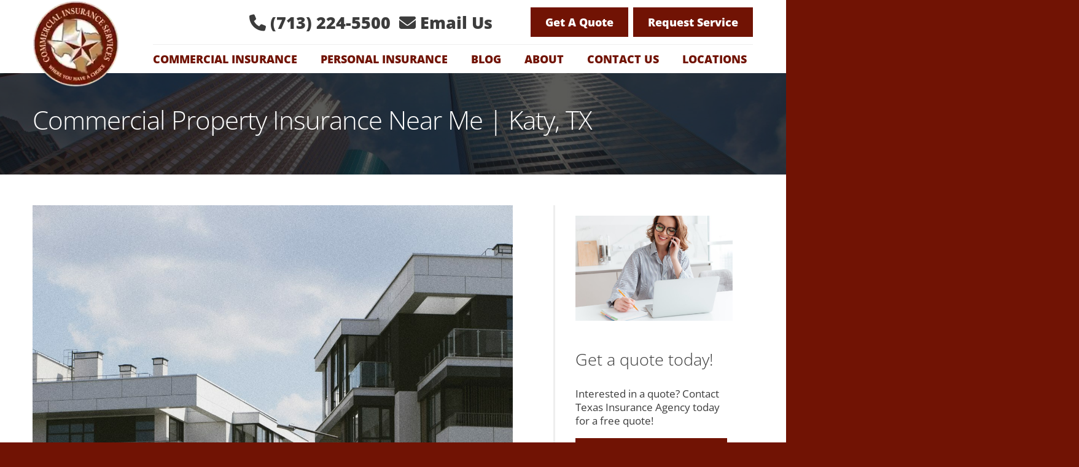

--- FILE ---
content_type: text/html; charset=UTF-8
request_url: https://insuranceagencytexas.com/commercial-property-insurance-near-me-katy-tx/
body_size: 27832
content:
<!DOCTYPE html>
<!--[if IE 7]>
<html class="ie ie7" lang="en-US" prefix="og: https://ogp.me/ns#">
<![endif]-->
<!--[if IE 8]>
<html class="ie ie8" lang="en-US" prefix="og: https://ogp.me/ns#">
<![endif]-->
<!--[if !(IE 7) | !(IE 8)  ]><!-->
<html lang="en-US" prefix="og: https://ogp.me/ns#">
<!--<![endif]--><head><meta charset="UTF-8" /><script>if(navigator.userAgent.match(/MSIE|Internet Explorer/i)||navigator.userAgent.match(/Trident\/7\..*?rv:11/i)){var href=document.location.href;if(!href.match(/[?&]nowprocket/)){if(href.indexOf("?")==-1){if(href.indexOf("#")==-1){document.location.href=href+"?nowprocket=1"}else{document.location.href=href.replace("#","?nowprocket=1#")}}else{if(href.indexOf("#")==-1){document.location.href=href+"&nowprocket=1"}else{document.location.href=href.replace("#","&nowprocket=1#")}}}}</script><script>(()=>{class RocketLazyLoadScripts{constructor(){this.v="2.0.3",this.userEvents=["keydown","keyup","mousedown","mouseup","mousemove","mouseover","mouseenter","mouseout","mouseleave","touchmove","touchstart","touchend","touchcancel","wheel","click","dblclick","input","visibilitychange"],this.attributeEvents=["onblur","onclick","oncontextmenu","ondblclick","onfocus","onmousedown","onmouseenter","onmouseleave","onmousemove","onmouseout","onmouseover","onmouseup","onmousewheel","onscroll","onsubmit"]}async t(){this.i(),this.o(),/iP(ad|hone)/.test(navigator.userAgent)&&this.h(),this.u(),this.l(this),this.m(),this.k(this),this.p(this),this._(),await Promise.all([this.R(),this.L()]),this.lastBreath=Date.now(),this.S(this),this.P(),this.D(),this.O(),this.M(),await this.C(this.delayedScripts.normal),await this.C(this.delayedScripts.defer),await this.C(this.delayedScripts.async),this.F("domReady"),await this.T(),await this.j(),await this.I(),this.F("windowLoad"),await this.A(),window.dispatchEvent(new Event("rocket-allScriptsLoaded")),this.everythingLoaded=!0,this.lastTouchEnd&&await new Promise((t=>setTimeout(t,500-Date.now()+this.lastTouchEnd))),this.H(),this.F("all"),this.U(),this.W()}i(){this.CSPIssue=sessionStorage.getItem("rocketCSPIssue"),document.addEventListener("securitypolicyviolation",(t=>{this.CSPIssue||"script-src-elem"!==t.violatedDirective||"data"!==t.blockedURI||(this.CSPIssue=!0,sessionStorage.setItem("rocketCSPIssue",!0))}),{isRocket:!0})}o(){window.addEventListener("pageshow",(t=>{this.persisted=t.persisted,this.realWindowLoadedFired=!0}),{isRocket:!0}),window.addEventListener("pagehide",(()=>{this.onFirstUserAction=null}),{isRocket:!0})}h(){let t;function e(e){t=e}window.addEventListener("touchstart",e,{isRocket:!0}),window.addEventListener("touchend",(function i(o){Math.abs(o.changedTouches[0].pageX-t.changedTouches[0].pageX)<10&&Math.abs(o.changedTouches[0].pageY-t.changedTouches[0].pageY)<10&&o.timeStamp-t.timeStamp<200&&(o.target.dispatchEvent(new PointerEvent("click",{target:o.target,bubbles:!0,cancelable:!0,detail:1})),event.preventDefault(),window.removeEventListener("touchstart",e,{isRocket:!0}),window.removeEventListener("touchend",i,{isRocket:!0}))}),{isRocket:!0})}q(t){this.userActionTriggered||("mousemove"!==t.type||this.firstMousemoveIgnored?"keyup"===t.type||"mouseover"===t.type||"mouseout"===t.type||(this.userActionTriggered=!0,this.onFirstUserAction&&this.onFirstUserAction()):this.firstMousemoveIgnored=!0),"click"===t.type&&t.preventDefault(),this.savedUserEvents.length>0&&(t.stopPropagation(),t.stopImmediatePropagation()),"touchstart"===this.lastEvent&&"touchend"===t.type&&(this.lastTouchEnd=Date.now()),"click"===t.type&&(this.lastTouchEnd=0),this.lastEvent=t.type,this.savedUserEvents.push(t)}u(){this.savedUserEvents=[],this.userEventHandler=this.q.bind(this),this.userEvents.forEach((t=>window.addEventListener(t,this.userEventHandler,{passive:!1,isRocket:!0})))}U(){this.userEvents.forEach((t=>window.removeEventListener(t,this.userEventHandler,{passive:!1,isRocket:!0}))),this.savedUserEvents.forEach((t=>{t.target.dispatchEvent(new window[t.constructor.name](t.type,t))}))}m(){this.eventsMutationObserver=new MutationObserver((t=>{const e="return false";for(const i of t){if("attributes"===i.type){const t=i.target.getAttribute(i.attributeName);t&&t!==e&&(i.target.setAttribute("data-rocket-"+i.attributeName,t),i.target["rocket"+i.attributeName]=new Function("event",t),i.target.setAttribute(i.attributeName,e))}"childList"===i.type&&i.addedNodes.forEach((t=>{if(t.nodeType===Node.ELEMENT_NODE)for(const i of t.attributes)this.attributeEvents.includes(i.name)&&i.value&&""!==i.value&&(t.setAttribute("data-rocket-"+i.name,i.value),t["rocket"+i.name]=new Function("event",i.value),t.setAttribute(i.name,e))}))}})),this.eventsMutationObserver.observe(document,{subtree:!0,childList:!0,attributeFilter:this.attributeEvents})}H(){this.eventsMutationObserver.disconnect(),this.attributeEvents.forEach((t=>{document.querySelectorAll("[data-rocket-"+t+"]").forEach((e=>{e.setAttribute(t,e.getAttribute("data-rocket-"+t)),e.removeAttribute("data-rocket-"+t)}))}))}k(t){Object.defineProperty(HTMLElement.prototype,"onclick",{get(){return this.rocketonclick||null},set(e){this.rocketonclick=e,this.setAttribute(t.everythingLoaded?"onclick":"data-rocket-onclick","this.rocketonclick(event)")}})}S(t){function e(e,i){let o=e[i];e[i]=null,Object.defineProperty(e,i,{get:()=>o,set(s){t.everythingLoaded?o=s:e["rocket"+i]=o=s}})}e(document,"onreadystatechange"),e(window,"onload"),e(window,"onpageshow");try{Object.defineProperty(document,"readyState",{get:()=>t.rocketReadyState,set(e){t.rocketReadyState=e},configurable:!0}),document.readyState="loading"}catch(t){console.log("WPRocket DJE readyState conflict, bypassing")}}l(t){this.originalAddEventListener=EventTarget.prototype.addEventListener,this.originalRemoveEventListener=EventTarget.prototype.removeEventListener,this.savedEventListeners=[],EventTarget.prototype.addEventListener=function(e,i,o){o&&o.isRocket||!t.B(e,this)&&!t.userEvents.includes(e)||t.B(e,this)&&!t.userActionTriggered||e.startsWith("rocket-")||t.everythingLoaded?t.originalAddEventListener.call(this,e,i,o):t.savedEventListeners.push({target:this,remove:!1,type:e,func:i,options:o})},EventTarget.prototype.removeEventListener=function(e,i,o){o&&o.isRocket||!t.B(e,this)&&!t.userEvents.includes(e)||t.B(e,this)&&!t.userActionTriggered||e.startsWith("rocket-")||t.everythingLoaded?t.originalRemoveEventListener.call(this,e,i,o):t.savedEventListeners.push({target:this,remove:!0,type:e,func:i,options:o})}}F(t){"all"===t&&(EventTarget.prototype.addEventListener=this.originalAddEventListener,EventTarget.prototype.removeEventListener=this.originalRemoveEventListener),this.savedEventListeners=this.savedEventListeners.filter((e=>{let i=e.type,o=e.target||window;return"domReady"===t&&"DOMContentLoaded"!==i&&"readystatechange"!==i||("windowLoad"===t&&"load"!==i&&"readystatechange"!==i&&"pageshow"!==i||(this.B(i,o)&&(i="rocket-"+i),e.remove?o.removeEventListener(i,e.func,e.options):o.addEventListener(i,e.func,e.options),!1))}))}p(t){let e;function i(e){return t.everythingLoaded?e:e.split(" ").map((t=>"load"===t||t.startsWith("load.")?"rocket-jquery-load":t)).join(" ")}function o(o){function s(e){const s=o.fn[e];o.fn[e]=o.fn.init.prototype[e]=function(){return this[0]===window&&t.userActionTriggered&&("string"==typeof arguments[0]||arguments[0]instanceof String?arguments[0]=i(arguments[0]):"object"==typeof arguments[0]&&Object.keys(arguments[0]).forEach((t=>{const e=arguments[0][t];delete arguments[0][t],arguments[0][i(t)]=e}))),s.apply(this,arguments),this}}if(o&&o.fn&&!t.allJQueries.includes(o)){const e={DOMContentLoaded:[],"rocket-DOMContentLoaded":[]};for(const t in e)document.addEventListener(t,(()=>{e[t].forEach((t=>t()))}),{isRocket:!0});o.fn.ready=o.fn.init.prototype.ready=function(i){function s(){parseInt(o.fn.jquery)>2?setTimeout((()=>i.bind(document)(o))):i.bind(document)(o)}return t.realDomReadyFired?!t.userActionTriggered||t.fauxDomReadyFired?s():e["rocket-DOMContentLoaded"].push(s):e.DOMContentLoaded.push(s),o([])},s("on"),s("one"),s("off"),t.allJQueries.push(o)}e=o}t.allJQueries=[],o(window.jQuery),Object.defineProperty(window,"jQuery",{get:()=>e,set(t){o(t)}})}P(){const t=new Map;document.write=document.writeln=function(e){const i=document.currentScript,o=document.createRange(),s=i.parentElement;let n=t.get(i);void 0===n&&(n=i.nextSibling,t.set(i,n));const c=document.createDocumentFragment();o.setStart(c,0),c.appendChild(o.createContextualFragment(e)),s.insertBefore(c,n)}}async R(){return new Promise((t=>{this.userActionTriggered?t():this.onFirstUserAction=t}))}async L(){return new Promise((t=>{document.addEventListener("DOMContentLoaded",(()=>{this.realDomReadyFired=!0,t()}),{isRocket:!0})}))}async I(){return this.realWindowLoadedFired?Promise.resolve():new Promise((t=>{window.addEventListener("load",t,{isRocket:!0})}))}M(){this.pendingScripts=[];this.scriptsMutationObserver=new MutationObserver((t=>{for(const e of t)e.addedNodes.forEach((t=>{"SCRIPT"!==t.tagName||t.noModule||t.isWPRocket||this.pendingScripts.push({script:t,promise:new Promise((e=>{const i=()=>{const i=this.pendingScripts.findIndex((e=>e.script===t));i>=0&&this.pendingScripts.splice(i,1),e()};t.addEventListener("load",i,{isRocket:!0}),t.addEventListener("error",i,{isRocket:!0}),setTimeout(i,1e3)}))})}))})),this.scriptsMutationObserver.observe(document,{childList:!0,subtree:!0})}async j(){await this.J(),this.pendingScripts.length?(await this.pendingScripts[0].promise,await this.j()):this.scriptsMutationObserver.disconnect()}D(){this.delayedScripts={normal:[],async:[],defer:[]},document.querySelectorAll("script[type$=rocketlazyloadscript]").forEach((t=>{t.hasAttribute("data-rocket-src")?t.hasAttribute("async")&&!1!==t.async?this.delayedScripts.async.push(t):t.hasAttribute("defer")&&!1!==t.defer||"module"===t.getAttribute("data-rocket-type")?this.delayedScripts.defer.push(t):this.delayedScripts.normal.push(t):this.delayedScripts.normal.push(t)}))}async _(){await this.L();let t=[];document.querySelectorAll("script[type$=rocketlazyloadscript][data-rocket-src]").forEach((e=>{let i=e.getAttribute("data-rocket-src");if(i&&!i.startsWith("data:")){i.startsWith("//")&&(i=location.protocol+i);try{const o=new URL(i).origin;o!==location.origin&&t.push({src:o,crossOrigin:e.crossOrigin||"module"===e.getAttribute("data-rocket-type")})}catch(t){}}})),t=[...new Map(t.map((t=>[JSON.stringify(t),t]))).values()],this.N(t,"preconnect")}async $(t){if(await this.G(),!0!==t.noModule||!("noModule"in HTMLScriptElement.prototype))return new Promise((e=>{let i;function o(){(i||t).setAttribute("data-rocket-status","executed"),e()}try{if(navigator.userAgent.includes("Firefox/")||""===navigator.vendor||this.CSPIssue)i=document.createElement("script"),[...t.attributes].forEach((t=>{let e=t.nodeName;"type"!==e&&("data-rocket-type"===e&&(e="type"),"data-rocket-src"===e&&(e="src"),i.setAttribute(e,t.nodeValue))})),t.text&&(i.text=t.text),t.nonce&&(i.nonce=t.nonce),i.hasAttribute("src")?(i.addEventListener("load",o,{isRocket:!0}),i.addEventListener("error",(()=>{i.setAttribute("data-rocket-status","failed-network"),e()}),{isRocket:!0}),setTimeout((()=>{i.isConnected||e()}),1)):(i.text=t.text,o()),i.isWPRocket=!0,t.parentNode.replaceChild(i,t);else{const i=t.getAttribute("data-rocket-type"),s=t.getAttribute("data-rocket-src");i?(t.type=i,t.removeAttribute("data-rocket-type")):t.removeAttribute("type"),t.addEventListener("load",o,{isRocket:!0}),t.addEventListener("error",(i=>{this.CSPIssue&&i.target.src.startsWith("data:")?(console.log("WPRocket: CSP fallback activated"),t.removeAttribute("src"),this.$(t).then(e)):(t.setAttribute("data-rocket-status","failed-network"),e())}),{isRocket:!0}),s?(t.fetchPriority="high",t.removeAttribute("data-rocket-src"),t.src=s):t.src="data:text/javascript;base64,"+window.btoa(unescape(encodeURIComponent(t.text)))}}catch(i){t.setAttribute("data-rocket-status","failed-transform"),e()}}));t.setAttribute("data-rocket-status","skipped")}async C(t){const e=t.shift();return e?(e.isConnected&&await this.$(e),this.C(t)):Promise.resolve()}O(){this.N([...this.delayedScripts.normal,...this.delayedScripts.defer,...this.delayedScripts.async],"preload")}N(t,e){this.trash=this.trash||[];let i=!0;var o=document.createDocumentFragment();t.forEach((t=>{const s=t.getAttribute&&t.getAttribute("data-rocket-src")||t.src;if(s&&!s.startsWith("data:")){const n=document.createElement("link");n.href=s,n.rel=e,"preconnect"!==e&&(n.as="script",n.fetchPriority=i?"high":"low"),t.getAttribute&&"module"===t.getAttribute("data-rocket-type")&&(n.crossOrigin=!0),t.crossOrigin&&(n.crossOrigin=t.crossOrigin),t.integrity&&(n.integrity=t.integrity),t.nonce&&(n.nonce=t.nonce),o.appendChild(n),this.trash.push(n),i=!1}})),document.head.appendChild(o)}W(){this.trash.forEach((t=>t.remove()))}async T(){try{document.readyState="interactive"}catch(t){}this.fauxDomReadyFired=!0;try{await this.G(),document.dispatchEvent(new Event("rocket-readystatechange")),await this.G(),document.rocketonreadystatechange&&document.rocketonreadystatechange(),await this.G(),document.dispatchEvent(new Event("rocket-DOMContentLoaded")),await this.G(),window.dispatchEvent(new Event("rocket-DOMContentLoaded"))}catch(t){console.error(t)}}async A(){try{document.readyState="complete"}catch(t){}try{await this.G(),document.dispatchEvent(new Event("rocket-readystatechange")),await this.G(),document.rocketonreadystatechange&&document.rocketonreadystatechange(),await this.G(),window.dispatchEvent(new Event("rocket-load")),await this.G(),window.rocketonload&&window.rocketonload(),await this.G(),this.allJQueries.forEach((t=>t(window).trigger("rocket-jquery-load"))),await this.G();const t=new Event("rocket-pageshow");t.persisted=this.persisted,window.dispatchEvent(t),await this.G(),window.rocketonpageshow&&window.rocketonpageshow({persisted:this.persisted})}catch(t){console.error(t)}}async G(){Date.now()-this.lastBreath>45&&(await this.J(),this.lastBreath=Date.now())}async J(){return document.hidden?new Promise((t=>setTimeout(t))):new Promise((t=>requestAnimationFrame(t)))}B(t,e){return e===document&&"readystatechange"===t||(e===document&&"DOMContentLoaded"===t||(e===window&&"DOMContentLoaded"===t||(e===window&&"load"===t||e===window&&"pageshow"===t)))}static run(){(new RocketLazyLoadScripts).t()}}RocketLazyLoadScripts.run()})();</script>
	<!-- Google Tag Manager -->
<script type="rocketlazyloadscript">(function(w,d,s,l,i){w[l]=w[l]||[];w[l].push({'gtm.start':
new Date().getTime(),event:'gtm.js'});var f=d.getElementsByTagName(s)[0],
j=d.createElement(s),dl=l!='dataLayer'?'&l='+l:'';j.async=true;j.src=
'https://www.googletagmanager.com/gtm.js?id='+i+dl;f.parentNode.insertBefore(j,f);
})(window,document,'script','dataLayer','GTM-5MXRPBR');</script>
<!-- End Google Tag Manager -->

<meta name="viewport" content="width=device-width" />
<meta name="google-site-verification" content="h_ZUYqkZlt0cWBZFSKQtxPOC1xK5vFTIv_M9WGIkq94" />
<title>Great Commercial Property Insurance Near Me | Katy, TX</title>
<link crossorigin data-rocket-preconnect href="https://cdnjs.cloudflare.com" rel="preconnect"><link rel="preload" data-rocket-preload as="image" href="https://insuranceagencytexas.com/wp-content/uploads/2021/03/houston-downtown-sky_bkg.jpg" fetchpriority="high">
<link rel="icon" href="/wp-content/uploads/2024/10/CIS-logo_color-2024-final-2-1.webp" sizes="32x32">
<link rel="icon" href="/wp-content/uploads/2024/10/CIS-logo_color-2024-final-2-1.webp" sizes="192x192">
<!--[if lt IE 9]>
<script src="https://insuranceagencytexas.com/wp-content/themes/rpx-omega/js/html5.js" type="text/javascript"></script>
<![endif]-->
	<style>img:is([sizes="auto" i], [sizes^="auto," i]) { contain-intrinsic-size: 3000px 1500px }</style>
	
    <!-- Preconnect hints -->
    <link rel="preconnect" href="https://insuranceagencytexas.com" crossorigin>
    <link rel="dns-prefetch" href="https://insuranceagencytexas.com">
    
    
    
    
    
    <link data-minify="1" rel="preload" href="https://insuranceagencytexas.com/wp-content/cache/background-css/1/insuranceagencytexas.com/wp-content/cache/min/1/wp-content/plugins/formidable/css/formidableforms.css?ver=1764195196&wpr_t=1768347666" as="style" onload="this.onload=null;this.rel='stylesheet'">
<noscript><link data-minify="1" rel="stylesheet" href="https://insuranceagencytexas.com/wp-content/cache/background-css/1/insuranceagencytexas.com/wp-content/cache/min/1/wp-content/plugins/formidable/css/formidableforms.css?ver=1764195196&wpr_t=1768347666"></noscript>
<link rel="preload" href="https://insuranceagencytexas.com/wp-includes/css/dist/block-library/style.min.css" as="style" onload="this.onload=null;this.rel='stylesheet'">
<noscript><link rel="stylesheet" href="https://insuranceagencytexas.com/wp-includes/css/dist/block-library/style.min.css"></noscript>
<link data-minify="1" rel="preload" href="https://insuranceagencytexas.com/wp-content/cache/min/1/wp-content/themes/rpx-omega/style.css?ver=1764195196" as="style" onload="this.onload=null;this.rel='stylesheet'">
<noscript><link data-minify="1" rel="stylesheet" href="https://insuranceagencytexas.com/wp-content/cache/min/1/wp-content/themes/rpx-omega/style.css?ver=1764195196"></noscript>
<link data-minify="1" rel="preload" href="https://insuranceagencytexas.com/wp-content/cache/background-css/1/insuranceagencytexas.com/wp-content/cache/min/1/wp-content/plugins/new-royalslider/lib/royalslider/royalslider.css?ver=1764195196&wpr_t=1768347666" as="style" onload="this.onload=null;this.rel='stylesheet'">
<noscript><link data-minify="1" rel="stylesheet" href="https://insuranceagencytexas.com/wp-content/cache/background-css/1/insuranceagencytexas.com/wp-content/cache/min/1/wp-content/plugins/new-royalslider/lib/royalslider/royalslider.css?ver=1764195196&wpr_t=1768347666"></noscript>
<link data-minify="1" rel="preload" href="https://insuranceagencytexas.com/wp-content/cache/background-css/1/insuranceagencytexas.com/wp-content/cache/min/1/wp-content/plugins/new-royalslider/lib/royalslider/skins/universal/rs-universal.css?ver=1764195196&wpr_t=1768347666" as="style" onload="this.onload=null;this.rel='stylesheet'">
<noscript><link data-minify="1" rel="stylesheet" href="https://insuranceagencytexas.com/wp-content/cache/background-css/1/insuranceagencytexas.com/wp-content/cache/min/1/wp-content/plugins/new-royalslider/lib/royalslider/skins/universal/rs-universal.css?ver=1764195196&wpr_t=1768347666"></noscript>
<link rel="preload" as="font" type="font/woff2" href="https://insuranceagencytexas.com/wp-content/uploads/omgf/omgf-stylesheet-61/open-sans-normal-latin.woff2" crossorigin="anonymous">
<link rel="preload" as="font" type="font/woff2" href="https://cdnjs.cloudflare.com/ajax/libs/font-awesome/6.6.0/webfonts/fa-solid-900.woff2" crossorigin="anonymous">
<link rel="preload" as="font" type="font/woff2" href="https://cdnjs.cloudflare.com/ajax/libs/font-awesome/6.6.0/webfonts/fa-brands-400.woff2" crossorigin="anonymous">

<!-- Open Graph Meta Tags generated by Blog2Social 873 - https://www.blog2social.com -->
<meta property="og:title" content="Commercial Property Insurance Near Me | Katy, TX"/>
<meta property="og:description" content="Want to find commercial property insurance near me Katy, TX? We at Texas Insurance Agency have a clear goal: to help businesses find the right insurance coverag"/>
<meta property="og:url" content="/commercial-property-insurance-near-me-katy-tx/"/>
<meta property="og:image:alt" content="metal building insurance Houston, TX"/>
<meta property="og:image" content="https://insuranceagencytexas.com/wp-content/uploads/2023/10/analog-landscape-city-with-buildings-1.jpg"/>
<meta property="og:image:width" content="1280" />
<meta property="og:image:height" content="1920" />
<meta property="og:image:type" content="image/jpeg" />
<meta property="og:type" content="article"/>
<meta property="og:article:published_time" content="2024-02-02 08:46:57"/>
<meta property="og:article:modified_time" content="2024-02-02 08:47:44"/>
<!-- Open Graph Meta Tags generated by Blog2Social 873 - https://www.blog2social.com -->

<!-- Twitter Card generated by Blog2Social 873 - https://www.blog2social.com -->
<meta name="twitter:card" content="summary">
<meta name="twitter:title" content="Commercial Property Insurance Near Me | Katy, TX"/>
<meta name="twitter:description" content="Want to find commercial property insurance near me Katy, TX? We at Texas Insurance Agency have a clear goal: to help businesses find the right insurance coverag"/>
<meta name="twitter:image" content="https://insuranceagencytexas.com/wp-content/uploads/2023/10/analog-landscape-city-with-buildings-1.jpg"/>
<meta name="twitter:image:alt" content="metal building insurance Houston, TX"/>
<!-- Twitter Card generated by Blog2Social 873 - https://www.blog2social.com -->
<meta name="author" content="ASMcontentwriters"/>

<!-- Search Engine Optimization by Rank Math PRO - https://rankmath.com/ -->
<meta name="description" content="You could be safely protected with commercial property insurance near me Katy, TX. Call Texas Insurance Agency today to get started!"/>
<meta name="robots" content="follow, index, max-snippet:-1, max-video-preview:-1, max-image-preview:large"/>
<link rel="canonical" href="https://insuranceagencytexas.com/commercial-property-insurance-near-me-katy-tx/" />
<meta property="og:locale" content="en_US" />
<meta property="og:type" content="article" />
<meta property="og:title" content="Great Commercial Property Insurance Near Me | Katy, TX" />
<meta property="og:description" content="You could be safely protected with commercial property insurance near me Katy, TX. Call Texas Insurance Agency today to get started!" />
<meta property="og:url" content="https://insuranceagencytexas.com/commercial-property-insurance-near-me-katy-tx/" />
<meta property="og:site_name" content="Commercial Insurance Services of Texas" />
<meta property="article:publisher" content="https://www.facebook.com/BestTexasInsuranceAgency" />
<meta property="article:section" content="Articles" />
<meta property="og:updated_time" content="2024-02-02T08:47:44-06:00" />
<meta property="og:image" content="https://insuranceagencytexas.com/wp-content/uploads/2023/10/analog-landscape-city-with-buildings-1.jpg" />
<meta property="og:image:secure_url" content="https://insuranceagencytexas.com/wp-content/uploads/2023/10/analog-landscape-city-with-buildings-1.jpg" />
<meta property="og:image:width" content="1280" />
<meta property="og:image:height" content="1920" />
<meta property="og:image:alt" content="metal building insurance Houston, TX" />
<meta property="og:image:type" content="image/jpeg" />
<meta property="article:published_time" content="2024-02-02T08:46:57-06:00" />
<meta property="article:modified_time" content="2024-02-02T08:47:44-06:00" />
<meta name="twitter:card" content="summary_large_image" />
<meta name="twitter:title" content="Great Commercial Property Insurance Near Me | Katy, TX" />
<meta name="twitter:description" content="You could be safely protected with commercial property insurance near me Katy, TX. Call Texas Insurance Agency today to get started!" />
<meta name="twitter:image" content="https://insuranceagencytexas.com/wp-content/uploads/2023/10/analog-landscape-city-with-buildings-1.jpg" />
<meta name="twitter:label1" content="Written by" />
<meta name="twitter:data1" content="ASMcontentwriters" />
<meta name="twitter:label2" content="Time to read" />
<meta name="twitter:data2" content="5 minutes" />
<script type="application/ld+json" class="rank-math-schema-pro">{"@context":"https://schema.org","@graph":[{"@type":"Place","@id":"https://insuranceagencytexas.com/#place","geo":{"@type":"GeoCoordinates","latitude":"29.9386357","longitude":"-95.3995677"},"hasMap":"https://www.google.com/maps/search/?api=1&amp;query=29.9386357,-95.3995677","address":{"@type":"PostalAddress","streetAddress":"340 N Sam Houston Pkwy, Suite A110P","addressLocality":"Houston","addressRegion":"Texas","postalCode":"77060","addressCountry":"USA"}},{"@type":["InsuranceAgency","Organization"],"@id":"https://insuranceagencytexas.com/#organization","name":"Commercial Insurance Services of Texas","url":"https://insuranceagencytexas.com","sameAs":["https://www.facebook.com/BestTexasInsuranceAgency"],"email":"info@cmistx.com","address":{"@type":"PostalAddress","streetAddress":"340 N Sam Houston Pkwy, Suite A110P","addressLocality":"Houston","addressRegion":"Texas","postalCode":"77060","addressCountry":"USA"},"logo":{"@type":"ImageObject","@id":"https://insuranceagencytexas.com/#logo","url":"https://insuranceagencytexas.com/wp-content/uploads/2019/02/logo.png","contentUrl":"https://insuranceagencytexas.com/wp-content/uploads/2019/02/logo.png","caption":"Commercial Insurance Services of Texas","inLanguage":"en-US","width":"156","height":"159"},"openingHours":["Monday,Tuesday,Wednesday,Thursday,Friday 08:00-17:00"],"description":"An independent insurance company that works to get your business the right coverage.\r\n","legalName":"Commercial Insurance Services of Texas","location":{"@id":"https://insuranceagencytexas.com/#place"},"image":{"@id":"https://insuranceagencytexas.com/#logo"},"telephone":"+1-346-219-2123"},{"@type":"WebSite","@id":"https://insuranceagencytexas.com/#website","url":"https://insuranceagencytexas.com","name":"Commercial Insurance Services of Texas","publisher":{"@id":"https://insuranceagencytexas.com/#organization"},"inLanguage":"en-US"},{"@type":"ImageObject","@id":"https://insuranceagencytexas.com/wp-content/uploads/2023/10/analog-landscape-city-with-buildings-1.jpg","url":"https://insuranceagencytexas.com/wp-content/uploads/2023/10/analog-landscape-city-with-buildings-1.jpg","width":"1280","height":"1920","caption":"metal building insurance Houston, TX","inLanguage":"en-US"},{"@type":"WebPage","@id":"https://insuranceagencytexas.com/commercial-property-insurance-near-me-katy-tx/#webpage","url":"https://insuranceagencytexas.com/commercial-property-insurance-near-me-katy-tx/","name":"Great Commercial Property Insurance Near Me | Katy, TX","datePublished":"2024-02-02T08:46:57-06:00","dateModified":"2024-02-02T08:47:44-06:00","isPartOf":{"@id":"https://insuranceagencytexas.com/#website"},"primaryImageOfPage":{"@id":"https://insuranceagencytexas.com/wp-content/uploads/2023/10/analog-landscape-city-with-buildings-1.jpg"},"inLanguage":"en-US"},{"@type":"Person","@id":"https://insuranceagencytexas.com/commercial-property-insurance-near-me-katy-tx/#author","name":"ASMcontentwriters","image":{"@type":"ImageObject","@id":"https://secure.gravatar.com/avatar/efe00eaa07e284f39abda17821aba334e933aa68d3fb7cf8eed64a94c61ed304?s=96&amp;d=mm&amp;r=g","url":"https://secure.gravatar.com/avatar/efe00eaa07e284f39abda17821aba334e933aa68d3fb7cf8eed64a94c61ed304?s=96&amp;d=mm&amp;r=g","caption":"ASMcontentwriters","inLanguage":"en-US"},"worksFor":{"@id":"https://insuranceagencytexas.com/#organization"}},{"@type":"Article","headline":"Great Commercial Property Insurance Near Me | Katy, TX","keywords":"commercial property insurance near me","datePublished":"2024-02-02T08:46:57-06:00","dateModified":"2024-02-02T08:47:44-06:00","author":{"@id":"https://insuranceagencytexas.com/commercial-property-insurance-near-me-katy-tx/#author","name":"ASMcontentwriters"},"publisher":{"@id":"https://insuranceagencytexas.com/#organization"},"description":"You could be safely protected with commercial property insurance near me Katy, TX. Call Texas Insurance Agency today to get started!","name":"Great Commercial Property Insurance Near Me | Katy, TX","@id":"https://insuranceagencytexas.com/commercial-property-insurance-near-me-katy-tx/#richSnippet","isPartOf":{"@id":"https://insuranceagencytexas.com/commercial-property-insurance-near-me-katy-tx/#webpage"},"image":{"@id":"https://insuranceagencytexas.com/wp-content/uploads/2023/10/analog-landscape-city-with-buildings-1.jpg"},"inLanguage":"en-US","mainEntityOfPage":{"@id":"https://insuranceagencytexas.com/commercial-property-insurance-near-me-katy-tx/#webpage"}}]}</script>
<!-- /Rank Math WordPress SEO plugin -->

<link rel='dns-prefetch' href='//cdnjs.cloudflare.com' />


<link rel='dns-prefetch' href='//www.googletagmanager.com' />

<link rel='preconnect' href='https://cdnjs.cloudflare.com' />

<link rel="alternate" type="application/rss+xml" title="Commercial Insurance Services of Texas &raquo; Feed" href="https://insuranceagencytexas.com/feed/" />
<link rel="alternate" type="application/rss+xml" title="Commercial Insurance Services of Texas &raquo; Comments Feed" href="https://insuranceagencytexas.com/comments/feed/" />
<link rel="alternate" type="application/rss+xml" title="Commercial Insurance Services of Texas &raquo; Commercial Property Insurance Near Me | Katy, TX Comments Feed" href="https://insuranceagencytexas.com/commercial-property-insurance-near-me-katy-tx/feed/" />
<link data-minify="1" rel='stylesheet' id='formidable-css' href='https://insuranceagencytexas.com/wp-content/cache/background-css/1/insuranceagencytexas.com/wp-content/cache/min/1/wp-content/plugins/formidable/css/formidableforms.css?ver=1764195196&wpr_t=1768347666' type='text/css' media='all' />
<link rel='stylesheet' id='wp-block-library-css' href='https://insuranceagencytexas.com/wp-includes/css/dist/block-library/style.min.css' type='text/css' media='all' />
<style id='classic-theme-styles-inline-css' type='text/css'>
/*! This file is auto-generated */
.wp-block-button__link{color:#fff;background-color:#32373c;border-radius:9999px;box-shadow:none;text-decoration:none;padding:calc(.667em + 2px) calc(1.333em + 2px);font-size:1.125em}.wp-block-file__button{background:#32373c;color:#fff;text-decoration:none}
</style>
<style id='global-styles-inline-css' type='text/css'>
:root{--wp--preset--aspect-ratio--square: 1;--wp--preset--aspect-ratio--4-3: 4/3;--wp--preset--aspect-ratio--3-4: 3/4;--wp--preset--aspect-ratio--3-2: 3/2;--wp--preset--aspect-ratio--2-3: 2/3;--wp--preset--aspect-ratio--16-9: 16/9;--wp--preset--aspect-ratio--9-16: 9/16;--wp--preset--color--black: #000000;--wp--preset--color--cyan-bluish-gray: #abb8c3;--wp--preset--color--white: #ffffff;--wp--preset--color--pale-pink: #f78da7;--wp--preset--color--vivid-red: #cf2e2e;--wp--preset--color--luminous-vivid-orange: #ff6900;--wp--preset--color--luminous-vivid-amber: #fcb900;--wp--preset--color--light-green-cyan: #7bdcb5;--wp--preset--color--vivid-green-cyan: #00d084;--wp--preset--color--pale-cyan-blue: #8ed1fc;--wp--preset--color--vivid-cyan-blue: #0693e3;--wp--preset--color--vivid-purple: #9b51e0;--wp--preset--gradient--vivid-cyan-blue-to-vivid-purple: linear-gradient(135deg,rgba(6,147,227,1) 0%,rgb(155,81,224) 100%);--wp--preset--gradient--light-green-cyan-to-vivid-green-cyan: linear-gradient(135deg,rgb(122,220,180) 0%,rgb(0,208,130) 100%);--wp--preset--gradient--luminous-vivid-amber-to-luminous-vivid-orange: linear-gradient(135deg,rgba(252,185,0,1) 0%,rgba(255,105,0,1) 100%);--wp--preset--gradient--luminous-vivid-orange-to-vivid-red: linear-gradient(135deg,rgba(255,105,0,1) 0%,rgb(207,46,46) 100%);--wp--preset--gradient--very-light-gray-to-cyan-bluish-gray: linear-gradient(135deg,rgb(238,238,238) 0%,rgb(169,184,195) 100%);--wp--preset--gradient--cool-to-warm-spectrum: linear-gradient(135deg,rgb(74,234,220) 0%,rgb(151,120,209) 20%,rgb(207,42,186) 40%,rgb(238,44,130) 60%,rgb(251,105,98) 80%,rgb(254,248,76) 100%);--wp--preset--gradient--blush-light-purple: linear-gradient(135deg,rgb(255,206,236) 0%,rgb(152,150,240) 100%);--wp--preset--gradient--blush-bordeaux: linear-gradient(135deg,rgb(254,205,165) 0%,rgb(254,45,45) 50%,rgb(107,0,62) 100%);--wp--preset--gradient--luminous-dusk: linear-gradient(135deg,rgb(255,203,112) 0%,rgb(199,81,192) 50%,rgb(65,88,208) 100%);--wp--preset--gradient--pale-ocean: linear-gradient(135deg,rgb(255,245,203) 0%,rgb(182,227,212) 50%,rgb(51,167,181) 100%);--wp--preset--gradient--electric-grass: linear-gradient(135deg,rgb(202,248,128) 0%,rgb(113,206,126) 100%);--wp--preset--gradient--midnight: linear-gradient(135deg,rgb(2,3,129) 0%,rgb(40,116,252) 100%);--wp--preset--font-size--small: 13px;--wp--preset--font-size--medium: 20px;--wp--preset--font-size--large: 36px;--wp--preset--font-size--x-large: 42px;--wp--preset--spacing--20: 0.44rem;--wp--preset--spacing--30: 0.67rem;--wp--preset--spacing--40: 1rem;--wp--preset--spacing--50: 1.5rem;--wp--preset--spacing--60: 2.25rem;--wp--preset--spacing--70: 3.38rem;--wp--preset--spacing--80: 5.06rem;--wp--preset--shadow--natural: 6px 6px 9px rgba(0, 0, 0, 0.2);--wp--preset--shadow--deep: 12px 12px 50px rgba(0, 0, 0, 0.4);--wp--preset--shadow--sharp: 6px 6px 0px rgba(0, 0, 0, 0.2);--wp--preset--shadow--outlined: 6px 6px 0px -3px rgba(255, 255, 255, 1), 6px 6px rgba(0, 0, 0, 1);--wp--preset--shadow--crisp: 6px 6px 0px rgba(0, 0, 0, 1);}:where(.is-layout-flex){gap: 0.5em;}:where(.is-layout-grid){gap: 0.5em;}body .is-layout-flex{display: flex;}.is-layout-flex{flex-wrap: wrap;align-items: center;}.is-layout-flex > :is(*, div){margin: 0;}body .is-layout-grid{display: grid;}.is-layout-grid > :is(*, div){margin: 0;}:where(.wp-block-columns.is-layout-flex){gap: 2em;}:where(.wp-block-columns.is-layout-grid){gap: 2em;}:where(.wp-block-post-template.is-layout-flex){gap: 1.25em;}:where(.wp-block-post-template.is-layout-grid){gap: 1.25em;}.has-black-color{color: var(--wp--preset--color--black) !important;}.has-cyan-bluish-gray-color{color: var(--wp--preset--color--cyan-bluish-gray) !important;}.has-white-color{color: var(--wp--preset--color--white) !important;}.has-pale-pink-color{color: var(--wp--preset--color--pale-pink) !important;}.has-vivid-red-color{color: var(--wp--preset--color--vivid-red) !important;}.has-luminous-vivid-orange-color{color: var(--wp--preset--color--luminous-vivid-orange) !important;}.has-luminous-vivid-amber-color{color: var(--wp--preset--color--luminous-vivid-amber) !important;}.has-light-green-cyan-color{color: var(--wp--preset--color--light-green-cyan) !important;}.has-vivid-green-cyan-color{color: var(--wp--preset--color--vivid-green-cyan) !important;}.has-pale-cyan-blue-color{color: var(--wp--preset--color--pale-cyan-blue) !important;}.has-vivid-cyan-blue-color{color: var(--wp--preset--color--vivid-cyan-blue) !important;}.has-vivid-purple-color{color: var(--wp--preset--color--vivid-purple) !important;}.has-black-background-color{background-color: var(--wp--preset--color--black) !important;}.has-cyan-bluish-gray-background-color{background-color: var(--wp--preset--color--cyan-bluish-gray) !important;}.has-white-background-color{background-color: var(--wp--preset--color--white) !important;}.has-pale-pink-background-color{background-color: var(--wp--preset--color--pale-pink) !important;}.has-vivid-red-background-color{background-color: var(--wp--preset--color--vivid-red) !important;}.has-luminous-vivid-orange-background-color{background-color: var(--wp--preset--color--luminous-vivid-orange) !important;}.has-luminous-vivid-amber-background-color{background-color: var(--wp--preset--color--luminous-vivid-amber) !important;}.has-light-green-cyan-background-color{background-color: var(--wp--preset--color--light-green-cyan) !important;}.has-vivid-green-cyan-background-color{background-color: var(--wp--preset--color--vivid-green-cyan) !important;}.has-pale-cyan-blue-background-color{background-color: var(--wp--preset--color--pale-cyan-blue) !important;}.has-vivid-cyan-blue-background-color{background-color: var(--wp--preset--color--vivid-cyan-blue) !important;}.has-vivid-purple-background-color{background-color: var(--wp--preset--color--vivid-purple) !important;}.has-black-border-color{border-color: var(--wp--preset--color--black) !important;}.has-cyan-bluish-gray-border-color{border-color: var(--wp--preset--color--cyan-bluish-gray) !important;}.has-white-border-color{border-color: var(--wp--preset--color--white) !important;}.has-pale-pink-border-color{border-color: var(--wp--preset--color--pale-pink) !important;}.has-vivid-red-border-color{border-color: var(--wp--preset--color--vivid-red) !important;}.has-luminous-vivid-orange-border-color{border-color: var(--wp--preset--color--luminous-vivid-orange) !important;}.has-luminous-vivid-amber-border-color{border-color: var(--wp--preset--color--luminous-vivid-amber) !important;}.has-light-green-cyan-border-color{border-color: var(--wp--preset--color--light-green-cyan) !important;}.has-vivid-green-cyan-border-color{border-color: var(--wp--preset--color--vivid-green-cyan) !important;}.has-pale-cyan-blue-border-color{border-color: var(--wp--preset--color--pale-cyan-blue) !important;}.has-vivid-cyan-blue-border-color{border-color: var(--wp--preset--color--vivid-cyan-blue) !important;}.has-vivid-purple-border-color{border-color: var(--wp--preset--color--vivid-purple) !important;}.has-vivid-cyan-blue-to-vivid-purple-gradient-background{background: var(--wp--preset--gradient--vivid-cyan-blue-to-vivid-purple) !important;}.has-light-green-cyan-to-vivid-green-cyan-gradient-background{background: var(--wp--preset--gradient--light-green-cyan-to-vivid-green-cyan) !important;}.has-luminous-vivid-amber-to-luminous-vivid-orange-gradient-background{background: var(--wp--preset--gradient--luminous-vivid-amber-to-luminous-vivid-orange) !important;}.has-luminous-vivid-orange-to-vivid-red-gradient-background{background: var(--wp--preset--gradient--luminous-vivid-orange-to-vivid-red) !important;}.has-very-light-gray-to-cyan-bluish-gray-gradient-background{background: var(--wp--preset--gradient--very-light-gray-to-cyan-bluish-gray) !important;}.has-cool-to-warm-spectrum-gradient-background{background: var(--wp--preset--gradient--cool-to-warm-spectrum) !important;}.has-blush-light-purple-gradient-background{background: var(--wp--preset--gradient--blush-light-purple) !important;}.has-blush-bordeaux-gradient-background{background: var(--wp--preset--gradient--blush-bordeaux) !important;}.has-luminous-dusk-gradient-background{background: var(--wp--preset--gradient--luminous-dusk) !important;}.has-pale-ocean-gradient-background{background: var(--wp--preset--gradient--pale-ocean) !important;}.has-electric-grass-gradient-background{background: var(--wp--preset--gradient--electric-grass) !important;}.has-midnight-gradient-background{background: var(--wp--preset--gradient--midnight) !important;}.has-small-font-size{font-size: var(--wp--preset--font-size--small) !important;}.has-medium-font-size{font-size: var(--wp--preset--font-size--medium) !important;}.has-large-font-size{font-size: var(--wp--preset--font-size--large) !important;}.has-x-large-font-size{font-size: var(--wp--preset--font-size--x-large) !important;}
:where(.wp-block-post-template.is-layout-flex){gap: 1.25em;}:where(.wp-block-post-template.is-layout-grid){gap: 1.25em;}
:where(.wp-block-columns.is-layout-flex){gap: 2em;}:where(.wp-block-columns.is-layout-grid){gap: 2em;}
:root :where(.wp-block-pullquote){font-size: 1.5em;line-height: 1.6;}
</style>
<style id='dominant-color-styles-inline-css' type='text/css'>
img[data-dominant-color]:not(.has-transparency) { background-color: var(--dominant-color); }
</style>
<link data-minify="1" rel='stylesheet' id='rpx_omega-style-css' href='https://insuranceagencytexas.com/wp-content/cache/min/1/wp-content/themes/rpx-omega/style.css?ver=1764195196' type='text/css' media='all' />
<link data-minify="1" rel='stylesheet' id='new-royalslider-core-css-css' href='https://insuranceagencytexas.com/wp-content/cache/background-css/1/insuranceagencytexas.com/wp-content/cache/min/1/wp-content/plugins/new-royalslider/lib/royalslider/royalslider.css?ver=1764195196&wpr_t=1768347666' type='text/css' media='all' />
<link data-minify="1" rel='stylesheet' id='rsUni-css-css' href='https://insuranceagencytexas.com/wp-content/cache/background-css/1/insuranceagencytexas.com/wp-content/cache/min/1/wp-content/plugins/new-royalslider/lib/royalslider/skins/universal/rs-universal.css?ver=1764195196&wpr_t=1768347666' type='text/css' media='all' />
<style id='rocket-lazyload-inline-css' type='text/css'>
.rll-youtube-player{position:relative;padding-bottom:56.23%;height:0;overflow:hidden;max-width:100%;}.rll-youtube-player:focus-within{outline: 2px solid currentColor;outline-offset: 5px;}.rll-youtube-player iframe{position:absolute;top:0;left:0;width:100%;height:100%;z-index:100;background:0 0}.rll-youtube-player img{bottom:0;display:block;left:0;margin:auto;max-width:100%;width:100%;position:absolute;right:0;top:0;border:none;height:auto;-webkit-transition:.4s all;-moz-transition:.4s all;transition:.4s all}.rll-youtube-player img:hover{-webkit-filter:brightness(75%)}.rll-youtube-player .play{height:100%;width:100%;left:0;top:0;position:absolute;background:var(--wpr-bg-0095d59d-985c-4250-88f4-d7d1e06cd700) no-repeat center;background-color: transparent !important;cursor:pointer;border:none;}.wp-embed-responsive .wp-has-aspect-ratio .rll-youtube-player{position:absolute;padding-bottom:0;width:100%;height:100%;top:0;bottom:0;left:0;right:0}
</style>
<link rel="EditURI" type="application/rsd+xml" title="RSD" href="https://insuranceagencytexas.com/xmlrpc.php?rsd" />
<meta name="generator" content="WordPress 6.8.3" />
<link rel='shortlink' href='https://insuranceagencytexas.com/?p=12854' />
<link rel="alternate" title="oEmbed (JSON)" type="application/json+oembed" href="https://insuranceagencytexas.com/wp-json/oembed/1.0/embed?url=https%3A%2F%2Finsuranceagencytexas.com%2Fcommercial-property-insurance-near-me-katy-tx%2F" />
<link rel="alternate" title="oEmbed (XML)" type="text/xml+oembed" href="https://insuranceagencytexas.com/wp-json/oembed/1.0/embed?url=https%3A%2F%2Finsuranceagencytexas.com%2Fcommercial-property-insurance-near-me-katy-tx%2F&#038;format=xml" />
<meta name="generator" content="auto-sizes 1.7.0">
<meta name="generator" content="dominant-color-images 1.2.0">
<meta name="generator" content="Site Kit by Google 1.168.0" /><!-- Global site tag (gtag.js) - Google Analytics -->
<script type="rocketlazyloadscript" async data-rocket-src="https://www.googletagmanager.com/gtag/js?id=G-RHH6QNJBBY"></script>
<script type="rocketlazyloadscript">
  window.dataLayer = window.dataLayer || [];
  function gtag(){dataLayer.push(arguments);}
  gtag('js', new Date());

  gtag('config', 'G-RHH6QNJBBY');
</script><meta name="generator" content="performance-lab 4.0.0; plugins: auto-sizes, dominant-color-images, embed-optimizer, image-prioritizer, nocache-bfcache, webp-uploads">
<meta name="generator" content="webp-uploads 2.6.0">
<script type="rocketlazyloadscript">document.documentElement.className += " js";</script>
<meta name="generator" content="optimization-detective 1.0.0-beta3">
<meta name="generator" content="embed-optimizer 1.0.0-beta2">
<meta name="generator" content="image-prioritizer 1.0.0-beta2">
		<style type="text/css" id="wp-custom-css">
			footer article section:nth-child(1) br,
footer article section:nth-child(3) br{
		
	display: none
	
}

footer article section:nth-child(1) p i{
	display: none !important;
}

footer article section:nth-child(1) i{
	color: white
}

footer article section p{
	display:flex !important;
	flex-direction: column; 
	gap: 20px;
}

footer article section p i{
	display: inline !important
}		</style>
		<noscript><style id="rocket-lazyload-nojs-css">.rll-youtube-player, [data-lazy-src]{display:none !important;}</style></noscript><link data-minify="1" rel="stylesheet" href="https://insuranceagencytexas.com/wp-content/cache/min/1/ajax/libs/font-awesome/6.6.0/css/all.min.css?ver=1764195196" crossorigin="anonymous">
<link data-minify="1" href="https://insuranceagencytexas.com/wp-content/cache/min/1/wp-content/uploads/omgf/omgf-stylesheet-61/omgf-stylesheet-61.css?ver=1764195196" rel="stylesheet">
<style id="rocket-lazyrender-inline-css">[data-wpr-lazyrender] {content-visibility: auto;}</style><style id="wpr-lazyload-bg-container"></style><style id="wpr-lazyload-bg-exclusion"></style>
<noscript>
<style id="wpr-lazyload-bg-nostyle">.frm-loading-img{--wpr-bg-c5cecf7c-6ed4-4af9-8e78-af3851dfc184: url('https://insuranceagencytexas.com/wp-content/plugins/formidable/images/ajax_loader.gif');}select.frm_loading_lookup{--wpr-bg-fd46886b-a438-4637-bfb0-360be915ef88: url('https://insuranceagencytexas.com/wp-content/plugins/formidable/images/ajax_loader.gif');}.with_frm_style .iti__flag{--wpr-bg-d9e4a703-8eac-401f-a19a-d7ffa10926d0: url('https://insuranceagencytexas.com/insuranceagencytexas.com/wp-content/plugins/formidable-pro/images/intl-tel-input/flags.webp');}.with_frm_style .iti__flag{--wpr-bg-2df798d5-146f-4917-8286-485685f53edc: url('https://insuranceagencytexas.com/insuranceagencytexas.com/wp-content/plugins/formidable-pro/images/intl-tel-input/flags@2x.webp');}.with_frm_style .iti__globe{--wpr-bg-446eeadf-e6c3-42e1-b25a-07c0d56ce5b7: url('https://insuranceagencytexas.com/insuranceagencytexas.com/wp-content/plugins/formidable-pro/images/intl-tel-input/globe.webp');}.with_frm_style .iti__globe{--wpr-bg-a8e51048-14d7-441d-9d46-44993c917fc8: url('https://insuranceagencytexas.com/insuranceagencytexas.com/wp-content/plugins/formidable-pro/images/intl-tel-input/globe@2x.webp');}a.rsLink{--wpr-bg-a119583c-fcb4-4efa-ac9e-6834f0066fcc: url('https://insuranceagencytexas.com/wp-content/plugins/new-royalslider/lib/royalslider/blank.gif');}.rsUni .rsArrowIcn{--wpr-bg-bd13165f-0851-4e6f-9f2e-8fb47e58f8a2: url('https://insuranceagencytexas.com/wp-content/plugins/new-royalslider/lib/royalslider/skins/universal/rs-universal.png');}.rsUni .rsThumbsArrowIcn{--wpr-bg-49cfefeb-4d66-48a5-8ad0-b6108c4d776f: url('https://insuranceagencytexas.com/wp-content/plugins/new-royalslider/lib/royalslider/skins/universal/rs-universal.png');}.rsUni .rsFullscreenIcn{--wpr-bg-0b497bf2-9ddc-4f64-b9d3-407cd399b961: url('https://insuranceagencytexas.com/wp-content/plugins/new-royalslider/lib/royalslider/skins/universal/rs-universal.png');}.rsUni .rsPlayBtnIcon{--wpr-bg-905f7d5d-b47c-45e4-8af7-d4bacf89bc34: url('https://insuranceagencytexas.com/wp-content/plugins/new-royalslider/lib/royalslider/skins/universal/rs-universal.png');}.rsUni .rsCloseVideoIcn{--wpr-bg-0dea80df-ab55-437e-b7a6-7bd6236b6671: url('https://insuranceagencytexas.com/wp-content/plugins/new-royalslider/lib/royalslider/skins/universal/rs-universal.png');}.rsUni .rsPreloader{--wpr-bg-c5ecae15-7e69-4ca5-b577-33e0a54693f4: url('https://insuranceagencytexas.com/wp-content/plugins/new-royalslider/lib/royalslider/skins/preloaders/preloader-white.gif');}.rll-youtube-player .play{--wpr-bg-0095d59d-985c-4250-88f4-d7d1e06cd700: url('https://insuranceagencytexas.com/wp-content/plugins/wp-rocket/assets/img/youtube.png');}</style>
</noscript>
<script type="application/javascript">const rocket_pairs = [{"selector":".frm-loading-img","style":".frm-loading-img{--wpr-bg-c5cecf7c-6ed4-4af9-8e78-af3851dfc184: url('https:\/\/insuranceagencytexas.com\/wp-content\/plugins\/formidable\/images\/ajax_loader.gif');}","hash":"c5cecf7c-6ed4-4af9-8e78-af3851dfc184","url":"https:\/\/insuranceagencytexas.com\/wp-content\/plugins\/formidable\/images\/ajax_loader.gif"},{"selector":"select.frm_loading_lookup","style":"select.frm_loading_lookup{--wpr-bg-fd46886b-a438-4637-bfb0-360be915ef88: url('https:\/\/insuranceagencytexas.com\/wp-content\/plugins\/formidable\/images\/ajax_loader.gif');}","hash":"fd46886b-a438-4637-bfb0-360be915ef88","url":"https:\/\/insuranceagencytexas.com\/wp-content\/plugins\/formidable\/images\/ajax_loader.gif"},{"selector":".with_frm_style .iti__flag","style":".with_frm_style .iti__flag{--wpr-bg-d9e4a703-8eac-401f-a19a-d7ffa10926d0: url('https:\/\/insuranceagencytexas.com\/insuranceagencytexas.com\/wp-content\/plugins\/formidable-pro\/images\/intl-tel-input\/flags.webp');}","hash":"d9e4a703-8eac-401f-a19a-d7ffa10926d0","url":"https:\/\/insuranceagencytexas.com\/insuranceagencytexas.com\/wp-content\/plugins\/formidable-pro\/images\/intl-tel-input\/flags.webp"},{"selector":".with_frm_style .iti__flag","style":".with_frm_style .iti__flag{--wpr-bg-2df798d5-146f-4917-8286-485685f53edc: url('https:\/\/insuranceagencytexas.com\/insuranceagencytexas.com\/wp-content\/plugins\/formidable-pro\/images\/intl-tel-input\/flags@2x.webp');}","hash":"2df798d5-146f-4917-8286-485685f53edc","url":"https:\/\/insuranceagencytexas.com\/insuranceagencytexas.com\/wp-content\/plugins\/formidable-pro\/images\/intl-tel-input\/flags@2x.webp"},{"selector":".with_frm_style .iti__globe","style":".with_frm_style .iti__globe{--wpr-bg-446eeadf-e6c3-42e1-b25a-07c0d56ce5b7: url('https:\/\/insuranceagencytexas.com\/insuranceagencytexas.com\/wp-content\/plugins\/formidable-pro\/images\/intl-tel-input\/globe.webp');}","hash":"446eeadf-e6c3-42e1-b25a-07c0d56ce5b7","url":"https:\/\/insuranceagencytexas.com\/insuranceagencytexas.com\/wp-content\/plugins\/formidable-pro\/images\/intl-tel-input\/globe.webp"},{"selector":".with_frm_style .iti__globe","style":".with_frm_style .iti__globe{--wpr-bg-a8e51048-14d7-441d-9d46-44993c917fc8: url('https:\/\/insuranceagencytexas.com\/insuranceagencytexas.com\/wp-content\/plugins\/formidable-pro\/images\/intl-tel-input\/globe@2x.webp');}","hash":"a8e51048-14d7-441d-9d46-44993c917fc8","url":"https:\/\/insuranceagencytexas.com\/insuranceagencytexas.com\/wp-content\/plugins\/formidable-pro\/images\/intl-tel-input\/globe@2x.webp"},{"selector":"a.rsLink","style":"a.rsLink{--wpr-bg-a119583c-fcb4-4efa-ac9e-6834f0066fcc: url('https:\/\/insuranceagencytexas.com\/wp-content\/plugins\/new-royalslider\/lib\/royalslider\/blank.gif');}","hash":"a119583c-fcb4-4efa-ac9e-6834f0066fcc","url":"https:\/\/insuranceagencytexas.com\/wp-content\/plugins\/new-royalslider\/lib\/royalslider\/blank.gif"},{"selector":".rsUni .rsArrowIcn","style":".rsUni .rsArrowIcn{--wpr-bg-bd13165f-0851-4e6f-9f2e-8fb47e58f8a2: url('https:\/\/insuranceagencytexas.com\/wp-content\/plugins\/new-royalslider\/lib\/royalslider\/skins\/universal\/rs-universal.png');}","hash":"bd13165f-0851-4e6f-9f2e-8fb47e58f8a2","url":"https:\/\/insuranceagencytexas.com\/wp-content\/plugins\/new-royalslider\/lib\/royalslider\/skins\/universal\/rs-universal.png"},{"selector":".rsUni .rsThumbsArrowIcn","style":".rsUni .rsThumbsArrowIcn{--wpr-bg-49cfefeb-4d66-48a5-8ad0-b6108c4d776f: url('https:\/\/insuranceagencytexas.com\/wp-content\/plugins\/new-royalslider\/lib\/royalslider\/skins\/universal\/rs-universal.png');}","hash":"49cfefeb-4d66-48a5-8ad0-b6108c4d776f","url":"https:\/\/insuranceagencytexas.com\/wp-content\/plugins\/new-royalslider\/lib\/royalslider\/skins\/universal\/rs-universal.png"},{"selector":".rsUni .rsFullscreenIcn","style":".rsUni .rsFullscreenIcn{--wpr-bg-0b497bf2-9ddc-4f64-b9d3-407cd399b961: url('https:\/\/insuranceagencytexas.com\/wp-content\/plugins\/new-royalslider\/lib\/royalslider\/skins\/universal\/rs-universal.png');}","hash":"0b497bf2-9ddc-4f64-b9d3-407cd399b961","url":"https:\/\/insuranceagencytexas.com\/wp-content\/plugins\/new-royalslider\/lib\/royalslider\/skins\/universal\/rs-universal.png"},{"selector":".rsUni .rsPlayBtnIcon","style":".rsUni .rsPlayBtnIcon{--wpr-bg-905f7d5d-b47c-45e4-8af7-d4bacf89bc34: url('https:\/\/insuranceagencytexas.com\/wp-content\/plugins\/new-royalslider\/lib\/royalslider\/skins\/universal\/rs-universal.png');}","hash":"905f7d5d-b47c-45e4-8af7-d4bacf89bc34","url":"https:\/\/insuranceagencytexas.com\/wp-content\/plugins\/new-royalslider\/lib\/royalslider\/skins\/universal\/rs-universal.png"},{"selector":".rsUni .rsCloseVideoIcn","style":".rsUni .rsCloseVideoIcn{--wpr-bg-0dea80df-ab55-437e-b7a6-7bd6236b6671: url('https:\/\/insuranceagencytexas.com\/wp-content\/plugins\/new-royalslider\/lib\/royalslider\/skins\/universal\/rs-universal.png');}","hash":"0dea80df-ab55-437e-b7a6-7bd6236b6671","url":"https:\/\/insuranceagencytexas.com\/wp-content\/plugins\/new-royalslider\/lib\/royalslider\/skins\/universal\/rs-universal.png"},{"selector":".rsUni .rsPreloader","style":".rsUni .rsPreloader{--wpr-bg-c5ecae15-7e69-4ca5-b577-33e0a54693f4: url('https:\/\/insuranceagencytexas.com\/wp-content\/plugins\/new-royalslider\/lib\/royalslider\/skins\/preloaders\/preloader-white.gif');}","hash":"c5ecae15-7e69-4ca5-b577-33e0a54693f4","url":"https:\/\/insuranceagencytexas.com\/wp-content\/plugins\/new-royalslider\/lib\/royalslider\/skins\/preloaders\/preloader-white.gif"},{"selector":".rll-youtube-player .play","style":".rll-youtube-player .play{--wpr-bg-0095d59d-985c-4250-88f4-d7d1e06cd700: url('https:\/\/insuranceagencytexas.com\/wp-content\/plugins\/wp-rocket\/assets\/img\/youtube.png');}","hash":"0095d59d-985c-4250-88f4-d7d1e06cd700","url":"https:\/\/insuranceagencytexas.com\/wp-content\/plugins\/wp-rocket\/assets\/img\/youtube.png"}]; const rocket_excluded_pairs = [];</script><meta name="generator" content="WP Rocket 3.19.1.2" data-wpr-features="wpr_lazyload_css_bg_img wpr_delay_js wpr_defer_js wpr_minify_js wpr_lazyload_images wpr_lazyload_iframes wpr_preconnect_external_domains wpr_automatic_lazy_rendering wpr_oci wpr_image_dimensions wpr_minify_css wpr_preload_links wpr_host_fonts_locally wpr_desktop" /></head>
<body data-rsssl=1 class="wp-singular post-template-default single single-post postid-12854 single-format-standard wp-embed-responsive wp-theme-rpx-omega"> 
	<!-- Google Tag Manager (noscript) -->
<noscript><iframe src="https://www.googletagmanager.com/ns.html?id=GTM-5MXRPBR"
height="0" width="0" style="display:none;visibility:hidden"></iframe></noscript>
<!-- End Google Tag Manager (noscript) -->
	<header  class="page-header container">
					<div  class="element desktop">
				<div  class="col12 flex">
					<div class="col2">
						<a href="https://insuranceagencytexas.com" style="position: absolute; top: -3.5em; left: 0; margin: 0; z-index: 20;">
							<img width="156" height="155" class="float-left col11" src="/wp-content/uploads/2024/10/CIS-logo_color-2024-final-2-1.webp" alt="Logo"/>
						</a>
					</div>
					<div class="col10 text-dark align-right">
						<div class="col12 float-left flex stretch communication">
							<div class="col7 align-right address flex" style="padding-right: 1em;">
								<h3 class="align-right" style="padding: 0; margin: 0;"><i class="fas fa-phone"></i> <strong><a href="tel:(713) 224-5500">(713) 224-5500</a></strong>&nbsp;&nbsp;<a href="https://insuranceagencytexas.com/contact-us/"><i class="fas fa-envelope"></i> Email Us</a></h3>
							</div>
							<div class="col5 align-right links flex reverse">
								<a class="click-here" href="https://insuranceagencytexas.com/service/">Request Service</a>&nbsp;&nbsp;<a class="click-here" href="https://insuranceagencytexas.com/quote/">Get A Quote</a>
							</div>
						</div>
						<nav class="col12 align-right navigation">
							<div class="menu-container desktop col12 float-left uppercase"><ul id="menu-menu" class="menu"><li id="menu-item-500" class="mobile menu-item menu-item-type-post_type menu-item-object-page menu-item-500"><a href="https://insuranceagencytexas.com/quote/">Get A Quote</a></li>
<li id="menu-item-3695" class="menu-item menu-item-type-custom menu-item-object-custom menu-item-has-children menu-item-3695"><a href="#">Commercial Insurance</a>
<ul class="sub-menu">
	<li id="menu-item-6791" class="menu-item menu-item-type-post_type menu-item-object-page menu-item-6791"><a href="https://insuranceagencytexas.com/general-liability/">General Liability Insurance</a></li>
	<li id="menu-item-7593" class="menu-item menu-item-type-custom menu-item-object-custom menu-item-7593"><a href="https://insuranceagencytexas.com/commercial-auto-insurance/">Commercial Auto Insurance</a></li>
	<li id="menu-item-6792" class="menu-item menu-item-type-post_type menu-item-object-page menu-item-6792"><a href="https://insuranceagencytexas.com/commercial-umbrella-insurance/">Commercial Umbrella General Liability Insurance</a></li>
	<li id="menu-item-3662" class="menu-item menu-item-type-post_type menu-item-object-page menu-item-3662"><a href="https://insuranceagencytexas.com/contractors-insurance/">Contractors Insurance</a></li>
	<li id="menu-item-8818" class="menu-item menu-item-type-post_type menu-item-object-page menu-item-8818"><a href="https://insuranceagencytexas.com/commercial-inland-marine-insurance/">Commercial Inland Marine Insurance</a></li>
	<li id="menu-item-3664" class="menu-item menu-item-type-post_type menu-item-object-page menu-item-has-children menu-item-3664"><a href="https://insuranceagencytexas.com/business-insurance/">Business Insurance</a>
	<ul class="sub-menu">
		<li id="menu-item-6767" class="menu-item menu-item-type-post_type menu-item-object-page menu-item-6767"><a href="https://insuranceagencytexas.com/business-insurance/workers-compensation/">> Workers’ Compensation Insurance</a></li>
	</ul>
</li>
	<li id="menu-item-3660" class="menu-item menu-item-type-post_type menu-item-object-page menu-item-3660"><a href="https://insuranceagencytexas.com/oil-and-gas-insurance/">Oil and Gas Insurance</a></li>
	<li id="menu-item-7673" class="menu-item menu-item-type-post_type menu-item-object-page menu-item-7673"><a href="https://insuranceagencytexas.com/trucking-transportation-insurance/">Trucking/Transportation Insurance</a></li>
	<li id="menu-item-3661" class="menu-item menu-item-type-post_type menu-item-object-page menu-item-3661"><a href="https://insuranceagencytexas.com/manufacturers-insurance/">Manufacturers Insurance</a></li>
	<li id="menu-item-3659" class="menu-item menu-item-type-post_type menu-item-object-page menu-item-3659"><a href="https://insuranceagencytexas.com/wholesalers-insurance/">Wholesalers Insurance</a></li>
</ul>
</li>
<li id="menu-item-3658" class="menu-item menu-item-type-custom menu-item-object-custom menu-item-has-children menu-item-3658"><a href="#">Personal Insurance</a>
<ul class="sub-menu">
	<li id="menu-item-6790" class="menu-item menu-item-type-post_type menu-item-object-page menu-item-6790"><a href="https://insuranceagencytexas.com/homeowners-insurance/">Homeowners Insurance</a></li>
	<li id="menu-item-257" class="menu-item menu-item-type-post_type menu-item-object-page menu-item-257"><a href="https://insuranceagencytexas.com/auto-insurance/">Auto Insurance</a></li>
	<li id="menu-item-258" class="menu-item menu-item-type-post_type menu-item-object-page menu-item-258"><a href="https://insuranceagencytexas.com/life-insurance/">Life Insurance</a></li>
	<li id="menu-item-6789" class="menu-item menu-item-type-post_type menu-item-object-page menu-item-6789"><a href="https://insuranceagencytexas.com/renters-insurance/">Renters’ Insurance</a></li>
	<li id="menu-item-259" class="menu-item menu-item-type-post_type menu-item-object-page menu-item-259"><a href="https://insuranceagencytexas.com/flood-insurance/">Flood Insurance</a></li>
	<li id="menu-item-6788" class="menu-item menu-item-type-post_type menu-item-object-page menu-item-6788"><a href="https://insuranceagencytexas.com/personal-umbrella-insurance/">Personal Umbrella Insurance</a></li>
	<li id="menu-item-261" class="menu-item menu-item-type-post_type menu-item-object-page menu-item-261"><a href="https://insuranceagencytexas.com/boat-insurance/">Boat Insurance</a></li>
	<li id="menu-item-260" class="menu-item menu-item-type-post_type menu-item-object-page menu-item-260"><a href="https://insuranceagencytexas.com/motorcycle-insurance/">Motorcycle Insurance</a></li>
</ul>
</li>
<li id="menu-item-1096" class="menu-item menu-item-type-post_type menu-item-object-page current_page_parent menu-item-1096"><a href="https://insuranceagencytexas.com/blog/">Blog</a></li>
<li id="menu-item-397" class="menu-item menu-item-type-post_type menu-item-object-page menu-item-397"><a href="https://insuranceagencytexas.com/about/">About</a></li>
<li id="menu-item-499" class="menu-item menu-item-type-post_type menu-item-object-page menu-item-499"><a href="https://insuranceagencytexas.com/contact-us/">Contact Us</a></li>
<li id="menu-item-501" class="mobile menu-item menu-item-type-post_type menu-item-object-page menu-item-501"><a href="https://insuranceagencytexas.com/service/">Service Request</a></li>
<li id="menu-item-681" class="menu-item menu-item-type-post_type menu-item-object-page menu-item-has-children menu-item-681"><a href="https://insuranceagencytexas.com/location/">Locations</a>
<ul class="sub-menu">
	<li id="menu-item-6826" class="menu-item menu-item-type-post_type menu-item-object-page menu-item-6826"><a href="https://insuranceagencytexas.com/location/houston/">North Houston</a></li>
	<li id="menu-item-6825" class="menu-item menu-item-type-post_type menu-item-object-page menu-item-6825"><a href="https://insuranceagencytexas.com/location/houston2/">Tanglewood</a></li>
	<li id="menu-item-2585" class="menu-item menu-item-type-post_type menu-item-object-page menu-item-2585"><a href="https://insuranceagencytexas.com/location/pearland/">Pearland</a></li>
	<li id="menu-item-2586" class="menu-item menu-item-type-post_type menu-item-object-page menu-item-2586"><a href="https://insuranceagencytexas.com/location/katy/">Katy</a></li>
	<li id="menu-item-6827" class="menu-item menu-item-type-post_type menu-item-object-page menu-item-6827"><a href="https://insuranceagencytexas.com/location/woodlands/">The Woodlands</a></li>
</ul>
</li>
</ul></div>						</nav>
					</div>
				</div>
			</div>
			</header>

						<div  class="page-title text-light container" style="background-image:url('https://insuranceagencytexas.com/wp-content/uploads/2021/03/houston-downtown-sky_bkg.jpg');">
						<div  class="col12 float-left padded" style="background-color: rgba(22, 22, 22, 0.7);">
					<div  class="element">
																			
						<h1 class="col12 float-left">
							   <!-- MOVE THIS ABOVE is_singular -->

								Commercial Property Insurance Near Me | Katy, TX        <!-- SHOW POST TITLE -->

													</h1>
												</div>
					</div>
				</div>
			</div>
		
			<main  class="page-content padded">
	
		
						<div  class="element post">
    <div  class="col12 float-left">
                    <div class="col8 m-col8 s-col12 float-left">
                                    <article class="col12">
                                                    <figure data-bg="https://insuranceagencytexas.com/wp-content/uploads/2023/10/analog-landscape-city-with-buildings-1.jpg" class="preview rocket-lazyload" style=""></figure>
                                                <header>
                            <h4>February 2, 2024</h4>
<!--                             <h1 style="font-size: 38px;">Commercial Property Insurance Near Me | Katy, TX</h1> -->
                        </header>
                        <section class="col12">
                            <p>Want to find <strong>commercial property insurance near me Katy, TX</strong>? We at Texas Insurance Agency have a clear goal: to help businesses find the right insurance coverage by tailoring it to their specific needs to make sure they&#8217;re properly covered. We know how hard <a href="https://insuranceagencytexas.com/commercial-property-insurance-near-me-katy-tx/">commercial property insurance near me</a> can be to understand and obtain, and we want to make it easier for companies all over Texas. So get started with us by getting a <a href="https://insuranceagencytexas.com/quote/">free quote</a>!</p>
<div id="attachment_11352" style="width: 303px" class="wp-caption alignleft"><img fetchpriority="high" decoding="async" aria-describedby="caption-attachment-11352" class=" wp-image-11352" src="https://insuranceagencytexas.com/wp-content/uploads/2023/10/white-color-apartment-home-house-residential-building-complex-real-estate-concept-place-copy-space.jpg" alt="commercial property insurance near me Katy, TX" width="293" height="209" title="Commercial Property Insurance Near Me | Katy, TX 1" srcset="https://insuranceagencytexas.com/wp-content/uploads/2023/10/white-color-apartment-home-house-residential-building-complex-real-estate-concept-place-copy-space.jpg 1920w, https://insuranceagencytexas.com/wp-content/uploads/2023/10/white-color-apartment-home-house-residential-building-complex-real-estate-concept-place-copy-space-300x214.jpg 300w, https://insuranceagencytexas.com/wp-content/uploads/2023/10/white-color-apartment-home-house-residential-building-complex-real-estate-concept-place-copy-space-1024x731.jpg 1024w, https://insuranceagencytexas.com/wp-content/uploads/2023/10/white-color-apartment-home-house-residential-building-complex-real-estate-concept-place-copy-space-768x548.jpg 768w, https://insuranceagencytexas.com/wp-content/uploads/2023/10/white-color-apartment-home-house-residential-building-complex-real-estate-concept-place-copy-space-1536x1097.jpg 1536w, https://insuranceagencytexas.com/wp-content/uploads/2023/10/white-color-apartment-home-house-residential-building-complex-real-estate-concept-place-copy-space-624x446.jpg 624w" sizes="(max-width: 293px) 100vw, 293px" / ><p id="caption-attachment-11352" class="wp-caption-text">Call us to get commercial property insurance near me!</p></div>
<h2>What Is Commercial Property Insurance Near Me Katy, TX?</h2>
<p>Commercial property insurance is a must-have for any business. It protects things like buildings, equipment, furniture, goods, and more against theft, fire, natural disasters, vandalism, and other types of damage. Any business, no matter how big or small, needs it. We at Texas Insurance Agency are committed to making the process of getting you the right coverage for your business as easy as possible.</p>
<h3>Why Choose Us?</h3>
<p>When people search for commercial property insurance near me Katy, TX, they know they can trust us. The most important thing to us is protecting the businesses we work with so they can keep growing even when bad things happen.</p>
<h3>Many Options for Commercial Insurance</h3>
<p>We know that each business is different and needs its own set of insurance. Because of this, we offer a variety of commercial insurance packages that include property, liability, <a href="https://insuranceagencytexas.com/commercial-auto-insurance/">commercial auto</a>, workers&#8217; compensation, business interruption, and other types of insurance. We are dedicated to getting the best insurance plan for our clients&#8217; businesses because we care about them.</p>
<h3>Advice and Consultation from Experts</h3>
<p>We know a lot about industrial property insurance because we&#8217;ve worked in the insurance business for a long time. Throughout the process of choosing insurance, our team of professionals will be there to help you, answer your questions, and address your worries.</p>
<h3>Customized Method</h3>
<p>We want to build strong ties with our clients, so we tailor our insurance services to their specific needs. We think this hands-on method is the best way to learn about and meet the specific insurance needs of each business we work with.</p>
<h3>Assessing Risks</h3>
<p>Before offering an insurance plan, our team carefully looks at the risks that your business faces. In this way, you can be sure that you&#8217;re getting full coverage that will protect you against any bad things that might happen.</p>
<h2>Why Is Commercial Property Insurance Needed?</h2>
<p>There are always some dangers that come with running a business, but they can be lessened with the right home insurance. A big part of that safety net is commercial property insurance.</p>
<h3>Keep Your Money Safe</h3>
<p>The building and things that belong to your business are a big expense. Commercial property insurance shields your investments against unplanned events, so you don&#8217;t lose everything in one bad accident.</p>
<h3>Make Sure Your Business Can Keep Running</h3>
<p>If your business is insured, it won&#8217;t be completely shut down if your land or assets get damaged. Any business can be affected by things like online crimes, theft, or natural disasters. But if you have commercial property insurance near me, your business can keep running with little trouble.</p>
<h3>Give Customers and Creditors Peace of Mind</h3>
<p>Commercial property insurance not only keeps your business safe, but it also gives your customers and creditors the impression that you are a stable business. It shows that you&#8217;ve thought of everything and are ready for anything, which builds trust and confidence.</p>
<h3>Following the Law</h3>
<p>Having business property insurance is sometimes required by law. By getting insurance, you make sure you&#8217;re following the law and escape fines that aren&#8217;t necessary.</p>
<div id="attachment_9869" style="width: 333px" class="wp-caption alignright"><img decoding="async" aria-describedby="caption-attachment-9869" class=" wp-image-9869" src="data:image/svg+xml,%3Csvg%20xmlns='http://www.w3.org/2000/svg'%20viewBox='0%200%20323%20242'%3E%3C/svg%3E" alt="commercial property insurance near me Katy, TX" width="323" height="242" title="Commercial Property Insurance Near Me | Katy, TX 2" data-lazy-srcset="https://insuranceagencytexas.com/wp-content/uploads/2023/09/outdoor-seating-restaurant.jpg 1920w, https://insuranceagencytexas.com/wp-content/uploads/2023/09/outdoor-seating-restaurant-300x225.jpg 300w, https://insuranceagencytexas.com/wp-content/uploads/2023/09/outdoor-seating-restaurant-1024x768.jpg 1024w, https://insuranceagencytexas.com/wp-content/uploads/2023/09/outdoor-seating-restaurant-768x576.jpg 768w, https://insuranceagencytexas.com/wp-content/uploads/2023/09/outdoor-seating-restaurant-1536x1152.jpg 1536w, https://insuranceagencytexas.com/wp-content/uploads/2023/09/outdoor-seating-restaurant-624x468.jpg 624w" data-lazy-sizes="(max-width: 323px) 100vw, 323px" / data-lazy-src="https://insuranceagencytexas.com/wp-content/uploads/2023/09/outdoor-seating-restaurant.jpg"><noscript><img decoding="async" aria-describedby="caption-attachment-9869" class=" wp-image-9869" src="https://insuranceagencytexas.com/wp-content/uploads/2023/09/outdoor-seating-restaurant.jpg" alt="commercial property insurance near me Katy, TX" width="323" height="242" title="Commercial Property Insurance Near Me | Katy, TX 2" srcset="https://insuranceagencytexas.com/wp-content/uploads/2023/09/outdoor-seating-restaurant.jpg 1920w, https://insuranceagencytexas.com/wp-content/uploads/2023/09/outdoor-seating-restaurant-300x225.jpg 300w, https://insuranceagencytexas.com/wp-content/uploads/2023/09/outdoor-seating-restaurant-1024x768.jpg 1024w, https://insuranceagencytexas.com/wp-content/uploads/2023/09/outdoor-seating-restaurant-768x576.jpg 768w, https://insuranceagencytexas.com/wp-content/uploads/2023/09/outdoor-seating-restaurant-1536x1152.jpg 1536w, https://insuranceagencytexas.com/wp-content/uploads/2023/09/outdoor-seating-restaurant-624x468.jpg 624w" sizes="(max-width: 323px) 100vw, 323px" / loading="lazy"></noscript><p id="caption-attachment-9869" class="wp-caption-text">We are ready to help you as commercial property insurance near me brokers.</p></div>
<h2>What Does Commercial General Liability Mean?</h2>
<p>There are risks that come with running a business, and one of the most important ones is the chance of a liability claim. <a href="https://insuranceagencytexas.com/general-liability/">Commercial General Liability Insurance</a> (CGL) can help with that.</p>
<p>The type of insurance that protects businesses against a lot of different claims is called commercial general liability insurance. These include harm to people&#8217;s bodies, damage to property, and physical injury that could happen while the business is running. In simple words, CGL insurance can help pay for the costs of legal claims if your company is found to be responsible for hurting or damaging a third party.</p>
<h3>Commercial General Liability Insurance with Texas Insurance Agency: How Does It Work?</h3>
<p>The Texas Insurance Agency has a lot of experience giving CGL policies that are complete and fit the needs of businesses of all sizes. Our team of experts works with you to look at the possible risks that are unique to your business and industry. This way, we can make sure that the policy we give you gives you the most safety.</p>
<p>Different CGL policies cover different things, but most of them do:</p>
<ul>
<li><strong>Liability for Damage to Persons and Property:</strong> If someone gets hurt or their stuff is damaged on your business property or because of what you do, CGL will pay for it.</li>
<li><strong>Personal and Advertising Injury Liability:</strong> Someone else&#8217;s rights could be violated by your business, or you could be charged with slander. CGL can pay for the costs that come with these kinds of claims.</li>
<li><strong>Medical Care Costs:</strong> If someone gets hurt on your property or because of what you do, CGL could help pay for their medical bills.</li>
</ul>
<div id="attachment_11351" style="width: 328px" class="wp-caption alignleft"><img decoding="async" aria-describedby="caption-attachment-11351" class=" wp-image-11351" src="data:image/svg+xml,%3Csvg%20xmlns='http://www.w3.org/2000/svg'%20viewBox='0%200%20318%20227'%3E%3C/svg%3E" alt="commercial property insurance near me Katy, TX" width="318" height="227" title="Commercial Property Insurance Near Me | Katy, TX 3" data-lazy-srcset="https://insuranceagencytexas.com/wp-content/uploads/2023/10/apartment-eu-houses-residential-home-architecture-with-entrance-gate-concept.jpg 1920w, https://insuranceagencytexas.com/wp-content/uploads/2023/10/apartment-eu-houses-residential-home-architecture-with-entrance-gate-concept-300x214.jpg 300w, https://insuranceagencytexas.com/wp-content/uploads/2023/10/apartment-eu-houses-residential-home-architecture-with-entrance-gate-concept-1024x731.jpg 1024w, https://insuranceagencytexas.com/wp-content/uploads/2023/10/apartment-eu-houses-residential-home-architecture-with-entrance-gate-concept-768x548.jpg 768w, https://insuranceagencytexas.com/wp-content/uploads/2023/10/apartment-eu-houses-residential-home-architecture-with-entrance-gate-concept-1536x1097.jpg 1536w, https://insuranceagencytexas.com/wp-content/uploads/2023/10/apartment-eu-houses-residential-home-architecture-with-entrance-gate-concept-624x446.jpg 624w" data-lazy-sizes="(max-width: 318px) 100vw, 318px" / data-lazy-src="https://insuranceagencytexas.com/wp-content/uploads/2023/10/apartment-eu-houses-residential-home-architecture-with-entrance-gate-concept.jpg"><noscript><img decoding="async" aria-describedby="caption-attachment-11351" class=" wp-image-11351" src="https://insuranceagencytexas.com/wp-content/uploads/2023/10/apartment-eu-houses-residential-home-architecture-with-entrance-gate-concept.jpg" alt="commercial property insurance near me Katy, TX" width="318" height="227" title="Commercial Property Insurance Near Me | Katy, TX 3" srcset="https://insuranceagencytexas.com/wp-content/uploads/2023/10/apartment-eu-houses-residential-home-architecture-with-entrance-gate-concept.jpg 1920w, https://insuranceagencytexas.com/wp-content/uploads/2023/10/apartment-eu-houses-residential-home-architecture-with-entrance-gate-concept-300x214.jpg 300w, https://insuranceagencytexas.com/wp-content/uploads/2023/10/apartment-eu-houses-residential-home-architecture-with-entrance-gate-concept-1024x731.jpg 1024w, https://insuranceagencytexas.com/wp-content/uploads/2023/10/apartment-eu-houses-residential-home-architecture-with-entrance-gate-concept-768x548.jpg 768w, https://insuranceagencytexas.com/wp-content/uploads/2023/10/apartment-eu-houses-residential-home-architecture-with-entrance-gate-concept-1536x1097.jpg 1536w, https://insuranceagencytexas.com/wp-content/uploads/2023/10/apartment-eu-houses-residential-home-architecture-with-entrance-gate-concept-624x446.jpg 624w" sizes="(max-width: 318px) 100vw, 318px" / loading="lazy"></noscript><p id="caption-attachment-11351" class="wp-caption-text">Reach out to us right away about commercial property insurance near me.</p></div>
<h2>Get Commercial Property Insurance Near Me Today!</h2>
<p>Finally, if you&#8217;re looking for commercial property insurance near me Katy, TX, Texas Insurance Agency should be the first place you visit. We&#8217;ll help you understand and get the most out of commercial property insurance so that your business stays safe and is ready for long-term growth.</p>
<p>With our help, you can lower your risks, build trust among stakeholders, and make sure your business stays open. This will give you the peace of mind to focus on what&#8217;s most important: running your business.</p>
<p>People can get both business and personal protection from Texas Insurance Agency. Visit our <a href="https://insuranceagencytexas.com/blog/">educational blog</a> to learn more about the different types of personal and <a href="https://insuranceagencytexas.com/business-insurance/">business insurance</a> we offer. If you still have doubts, you are welcome to <a href="tel:(713) 224-5500">call our team</a> today at our <a href="https://insuranceagencytexas.com/location//katy/">Katy location</a>. We&#8217;re excited to help you keep the things that are most important to you safe.</p>
<p><strong>Fun Facts About <a href="https://www.cityofkaty.com/about/city-history" rel="nofollow noopener" target="_blank">Katy, TX</a>:</strong></p>
<ul>
<li>Katy has a long past that goes back to the 1800s.</li>
<li>Early on, this city, which was once called &#8220;Cane Island,&#8221; was a big railroad hub.</li>
<li>Katy Park in the city is famous for its baseball and softball fields.</li>
</ul>
                        </section>
                    </article>
                            </div>
            
	<div class="col4 m-col4 s-col12 sticky" id="sidebar" role="complementary">
		<div class="col10 m-col10 s-col12 float-right m-float-right s-float-left text-dark sidebar-content">
			<aside class="col12 m-col12 s-col12 float-left">			<div class="textwidget"><p><img alt="Commercial Property Insurance Near Me | Katy, TX"  decoding="async" class="alignnone wp-image-3891 size-full" src="https://insuranceagencytexas.com/wp-content/uploads/2021/04/get_quote_2.jpg" alt="" width="960" height="641" srcset="https://insuranceagencytexas.com/wp-content/uploads/2021/04/get_quote_2.jpg 960w, https://insuranceagencytexas.com/wp-content/uploads/2021/04/get_quote_2-300x200.jpg 300w, https://insuranceagencytexas.com/wp-content/uploads/2021/04/get_quote_2-768x513.jpg 768w, https://insuranceagencytexas.com/wp-content/uploads/2021/04/get_quote_2-624x417.jpg 624w" sizes="auto, (max-width: 960px) 100vw, 960px" /></p>
<h3>Get a quote today!</h3>
<p>Interested in a quote? Contact Texas Insurance Agency today for a free quote!</p>
<p><a class="click-here" href="https://insuranceagencytexas.com/quote/">Click here for a quote</a></p>
</div>
		</aside>		</div>
	</div>
	
                <nav>
                    </nav>
    </div>
</div>
						
	
	
	</main>
	
	<div data-wpr-lazyrender="1" class="col12 float-left container" style="background-color: #fff; padding: 1.5em 0; border-top: 1px solid #ccc; border-bottom: none;">
		<div  class="element flex">
			<div  class="col3 m-col12 s-col12">
				<header><h2 class="col12 align-center">Our Partners</h2></header>
				<p><em>We are pleased to partner with these companies to bring you the best coverage at the lowest rates available</em></p>
			</div>
			<div  class="col9 m-col12 s-col12">
				<div id="new-royalslider-2" class="royalSlider new-royalslider-2 rsUni rs-default-template" style="width:100%;height:500px;;">
<div class="rsContent">
  <img width="1200" height="300" class="rsImg" src="data:image/svg+xml,%3Csvg%20xmlns='http://www.w3.org/2000/svg'%20viewBox='0%200%201200%20300'%3E%3C/svg%3E" alt="slide3" data-lazy-src="https://insuranceagencytexas.com/wp-content/uploads/2019/02/slide3.jpg"/><noscript><img width="1200" height="300" class="rsImg" src="https://insuranceagencytexas.com/wp-content/uploads/2019/02/slide3.jpg" alt="slide3"/></noscript>
  
  
  
</div>
<div class="rsContent">
  <img width="1200" height="300" class="rsImg" src="data:image/svg+xml,%3Csvg%20xmlns='http://www.w3.org/2000/svg'%20viewBox='0%200%201200%20300'%3E%3C/svg%3E" alt="slide4" data-lazy-src="https://insuranceagencytexas.com/wp-content/uploads/2019/02/slide4.jpg"/><noscript><img width="1200" height="300" class="rsImg" src="https://insuranceagencytexas.com/wp-content/uploads/2019/02/slide4.jpg" alt="slide4"/></noscript>
  
  
  
</div>
<div class="rsContent">
  <img width="1200" height="300" class="rsImg" src="data:image/svg+xml,%3Csvg%20xmlns='http://www.w3.org/2000/svg'%20viewBox='0%200%201200%20300'%3E%3C/svg%3E" alt="slide5" data-lazy-src="https://insuranceagencytexas.com/wp-content/uploads/2019/02/slide5.jpg"/><noscript><img width="1200" height="300" class="rsImg" src="https://insuranceagencytexas.com/wp-content/uploads/2019/02/slide5.jpg" alt="slide5"/></noscript>
  
  
  
</div>
<div class="rsContent">
  <img width="1200" height="300" class="rsImg" src="data:image/svg+xml,%3Csvg%20xmlns='http://www.w3.org/2000/svg'%20viewBox='0%200%201200%20300'%3E%3C/svg%3E" alt="slide6" data-lazy-src="https://insuranceagencytexas.com/wp-content/uploads/2019/02/slide6.jpg"/><noscript><img width="1200" height="300" class="rsImg" src="https://insuranceagencytexas.com/wp-content/uploads/2019/02/slide6.jpg" alt="slide6"/></noscript>
  
  
  
</div>
<div class="rsContent">
  <img width="1410" height="300" class="rsImg" src="data:image/svg+xml,%3Csvg%20xmlns='http://www.w3.org/2000/svg'%20viewBox='0%200%201410%20300'%3E%3C/svg%3E" alt="slide7" data-lazy-src="https://insuranceagencytexas.com/wp-content/uploads/2023/08/Untitled.jpg"/><noscript><img width="1410" height="300" class="rsImg" src="https://insuranceagencytexas.com/wp-content/uploads/2023/08/Untitled.jpg" alt="slide7"/></noscript>
  
  
  
</div>
<div class="rsContent">
  <img width="1024" height="256" class="rsImg" src="data:image/svg+xml,%3Csvg%20xmlns='http://www.w3.org/2000/svg'%20viewBox='0%200%201024%20256'%3E%3C/svg%3E" alt="slide2-1024x256-copy" data-lazy-src="https://insuranceagencytexas.com/wp-content/uploads/2025/04/slider.png"/><noscript><img width="1024" height="256" class="rsImg" src="https://insuranceagencytexas.com/wp-content/uploads/2025/04/slider.png" alt="slide2-1024x256-copy"/></noscript>
  
  
  
</div>
<div class="rsContent">
  <img width="519" height="256" class="rsImg" src="data:image/svg+xml,%3Csvg%20xmlns='http://www.w3.org/2000/svg'%20viewBox='0%200%20519%20256'%3E%3C/svg%3E" alt="slide1-1024x256-1" data-lazy-src="https://insuranceagencytexas.com/wp-content/uploads/2025/04/slide1-1024x256-1.jpg"/><noscript><img width="519" height="256" class="rsImg" src="https://insuranceagencytexas.com/wp-content/uploads/2025/04/slide1-1024x256-1.jpg" alt="slide1-1024x256-1"/></noscript>
  
  
  
</div>

</div>
			</div>
		</div>
	</div>
	<footer data-wpr-lazyrender="1" class="page-footer container text-light">
		<div  class="element float-center s-float-left" id="footer">
																		<div  class="col12 float-left">
															<article class="repeater four-column col12">
																								<section>
										<h3>Our Location</h3>
<p><strong>Commercial Insurance Services of Texas<br />
</strong>21430 Provincial Blvd<br />
Katy, TX 77450<br />
<a href="tel:(713) 224-5500"><i class="fas fa-phone fa-"></i> (713) 224-5500</a><br />
<a href="mailto:info@texinsagency.com">info@texinsagency.com</a></p>
<ul style="list-style: none; display: flex; margin: 0; gap: 10px; margin-left: -40px; margin-bottom: 10px;">
<li style="margin: 0;"><a style="text-decoration: none; color: black; transition: color 0.3s;" href=" https://www.facebook.com/BestTexasInsuranceAgency" aria-label="icon"> <i class="fab fa-facebook fa-1g"></i></a></li>
<li style="margin: 0;"><a style="text-decoration: none; color: black; transition: color 0.3s;" href="https://www.instagram.com/texinsagency/" aria-label="icon" rel="nofollow noopener" target="_blank"><i class="fab fa-instagram fa-1g"></i></a></li>
<li style="margin: 0;"><a style="text-decoration: none; color: black; transition: color 0.3s;" href="https://twitter.com/TexasIns10" aria-label="icon" rel="nofollow noopener" target="_blank"><i class="fab fa-x-twitter fa-1g"></i> </a></li>
<li style="margin: 0;"><a style="text-decoration: none; color: black; transition: color 0.3s;" href="https://www.linkedin.com/company/texas-insurance-agency" aria-label="icon" rel="nofollow noopener" target="_blank"><i class="fab fa-linkedin fa-1g"></i></a></li>
<li style="margin: 0;"><a style="text-decoration: none; color: black; transition: color 0.3s;" href="https://www.tiktok.com/@texinsagency?lang=en" aria-label="icon" rel="nofollow noopener" target="_blank"><i class="fab fa-tiktok fa-1g"></i></a></li>
<li style="margin: 0;"><a style="text-decoration: none; color: black; transition: color 0.3s;" href="https://www.youtube.com/@TexasInsuranceAgencyKaty" aria-label="icon" rel="nofollow noopener" target="_blank"><i class="fab fa-youtube fa-1g"></i></a></li>
</ul>
<p><a href="https://insuranceagencytexas.com/location"><strong>View Our Location</strong></a></p>
<p><strong>Commercial Insurance Services of Texas</strong><br />
1506 Broadway St Suite 114<br />
Pearland, TX 77581<br />
<a href="tel:(281) 993-8384"><i class="fas fa-phone fa-"></i> (281) 993-8384</a><br />
<i class="fas fa-fax fa-"></i> <a href="tel:(281) 398-1010">(281) 398-1010</a><br />
<a href="mailto:info@texinsagency.com">info@texinsagency.com</a></p>
<ul style="list-style: none; display: flex; margin: 0; gap: 10px; margin-left: -40px; margin-bottom: 10px;">
<li style="margin: 0;"><a style="text-decoration: none; color: black; transition: color 0.3s;" href="https://www.facebook.com/TexasInsuranceAgencyPearland" aria-label="icon" rel="nofollow noopener" target="_blank"> <i class="fab fa-facebook fa-1g"></i></a></li>
<li style="margin: 0;"><a style="text-decoration: none; color: black; transition: color 0.3s;" href="https://www.instagram.com/texinsagencypearland/" aria-label="icon" rel="nofollow noopener" target="_blank"><i class="fab fa-instagram fa-1g"></i></a></li>
<li style="margin: 0;"><a style="text-decoration: none; color: black; transition: color 0.3s;" href="https://twitter.com/TexasIns10" aria-label="icon" rel="nofollow noopener" target="_blank"><i class="fab fa-x-twitter fa-1g"></i> </a></li>
<li style="margin: 0;"><a style="text-decoration: none; color: black; transition: color 0.3s;" href="https://www.linkedin.com/company/texas-insurance-agency" aria-label="icon" rel="nofollow noopener" target="_blank"><i class="fab fa-linkedin fa-1g"></i></a></li>
<li style="margin: 0;"><a style="text-decoration: none; color: black; transition: color 0.3s;" href="https://www.tiktok.com/@texinsagency?lang=en" aria-label="icon" rel="nofollow noopener" target="_blank"><i class="fab fa-tiktok fa-1g"></i></a></li>
<li style="margin: 0;"><a style="text-decoration: none; color: black; transition: color 0.3s;" href="https://www.youtube.com/@TexasInsuranceAgency-Pearland" aria-label="icon" rel="nofollow noopener" target="_blank"><i class="fab fa-youtube fa-1g"></i></a></li>
</ul>
<p><a href="https://insuranceagencytexas.com/location/"><strong>View Our Location</strong></a></p>
<p><strong>Commercial Insurance Services of Texas</strong><br />
10210 Grogans Mill Road, Suite 140<br />
The Woodlands, TX 77380<br />
<i class="fas fa-phone fa-"></i><a href="tel:2816514950">(281) 651-4950</a><br />
<i class="fas fa-fax fa-"></i> (281) 398-1010<br />
<a href="mailto:info@texinsagency.com">info@texinsagency.com</a></p>
<ul style="list-style: none; display: flex; margin: 0; gap: 10px; margin-left: -40px; margin-bottom: 10px;">
<li style="margin: 0;"><a style="text-decoration: none; color: black; transition: color 0.3s;" href=" https://www.facebook.com/TexasInsuranceAgencyWoodlands" aria-label="icon"> <i class="fab fa-facebook fa-1g"></i></a></li>
<li style="margin: 0;"><a style="text-decoration: none; color: black; transition: color 0.3s;" href="https://www.instagram.com/texinsagencythewoodlands/" aria-label="icon" rel="nofollow noopener" target="_blank"><i class="fab fa-instagram fa-1g"></i></a></li>
<li style="margin: 0;"><a style="text-decoration: none; color: black; transition: color 0.3s;" href="https://twitter.com/TexasIns10" aria-label="icon" rel="nofollow noopener" target="_blank"><i class="fab fa-x-twitter fa-1g"></i> </a></li>
<li style="margin: 0;"><a style="text-decoration: none; color: black; transition: color 0.3s;" href="https://www.linkedin.com/company/texas-insurance-agency" aria-label="icon" rel="nofollow noopener" target="_blank"><i class="fab fa-linkedin fa-1g"></i></a></li>
<li style="margin: 0;"><a style="text-decoration: none; color: black; transition: color 0.3s;" href="https://www.tiktok.com/@texinsagency?lang=en" aria-label="icon" rel="nofollow noopener" target="_blank"><i class="fab fa-tiktok fa-1g"></i></a></li>
<li style="margin: 0;"><a style="text-decoration: none; color: black; transition: color 0.3s;" href="https://www.youtube.com/@TexasInsuranceAgencyWoodlands" aria-label="icon" rel="nofollow noopener" target="_blank"><i class="fab fa-youtube fa-1g"></i></a></li>
</ul>
<p><a href="https://insuranceagencytexas.com/location/"><strong>View Our Location</strong></a></p>
<p><strong>Commercial Insurance Services of Texas</strong><br />
800 Bering Dr Suite 360,<br />
Houston, TX 77057<br />
<i class="fas fa-phone fa-"></i><a href="tel:2819741410">(281) 974-1410</a><br />
<i class="fas fa-fax fa-"></i>  (281) 398-1010<br />
<a href="mailto:info@texinsagency.com">info@texinsagency.com</a></p>
<ul style="list-style: none; display: flex; margin: 0; gap: 10px; margin-left: -40px; margin-bottom: 10px;">
<li><a style="margin: 0;" href=" https://www.facebook.com/TexasInsuranceAgencyTanglewood" aria-label="icon"> <i class="fab fa-facebook fa-1g"></i></a></li>
<li style="margin: 0;"><a style="text-decoration: none; color: black; transition: color 0.3s;" href="https://www.instagram.com/texinsagencytanglewood/" aria-label="icon" rel="nofollow noopener" target="_blank"><i class="fab fa-instagram fa-1g"></i></a></li>
<li style="margin: 0;"><a style="text-decoration: none; color: black; transition: color 0.3s;" href="https://twitter.com/TexasIns10" aria-label="icon" rel="nofollow noopener" target="_blank"><i class="fab fa-x-twitter fa-1g"></i> </a></li>
<li style="margin: 0;"><a style="text-decoration: none; color: black; transition: color 0.3s;" href="https://www.linkedin.com/company/texas-insurance-agency" aria-label="icon" rel="nofollow noopener" target="_blank"><i class="fab fa-linkedin fa-1g"></i></a></li>
<li style="margin: 0;"><a style="text-decoration: none; color: black; transition: color 0.3s;" href="https://www.tiktok.com/@texinsagency?lang=en" aria-label="icon" rel="nofollow noopener" target="_blank"><i class="fab fa-tiktok fa-1g"></i></a></li>
<li style="margin: 0;"><a style="text-decoration: none; color: black; transition: color 0.3s;" href="https://www.youtube.com/@TexasInsuranceAgencyTanglewood" aria-label="icon" rel="nofollow noopener" target="_blank"><i class="fab fa-youtube fa-1g"></i></a></li>
</ul>
<p><a href="https://insuranceagencytexas.com/location/"><strong>View Our Location</strong></a></p>
<p><strong>Commercial Insurance Services of Texas </strong><br />
340 N Sam Houston Pkwy, Suite A110P<br />
Houston, TX 77060<br />
<i class="fas fa-phone fa-"></i><a href="tel:3462192123">(346) 219-2123</a><br />
<i class="fas fa-fax fa-"></i> (281) 398-1010<br />
<a href="mailto:info@texinsagency.com">info@texinsagency.com</a></p>
<ul style="list-style: none; display: flex; margin: 0; gap: 10px; margin-left: -40px; margin-bottom: 10px;">
<li><a style="text-decoration: none; color: black; transition: color 0.3s;" href="https://www.facebook.com/TexasInsuranceAgencyNH" aria-label="icon" rel="nofollow noopener" target="_blank"> <i class="fab fa-facebook fa-1g"></i></a></li>
<li style="margin: 0;"><a style="text-decoration: none; color: black; transition: color 0.3s;" href="https://www.instagram.com/texinsagencynorthhouston/" aria-label="icon" rel="nofollow noopener" target="_blank"><i class="fab fa-instagram fa-1g"></i></a></li>
<li style="margin: 0;"><a style="text-decoration: none; color: black; transition: color 0.3s;" href="https://twitter.com/TexasIns10" aria-label="icon" rel="nofollow noopener" target="_blank"><i class="fab fa-x-twitter fa-1g"></i> </a></li>
<li style="margin: 0;"><a style="text-decoration: none; color: black; transition: color 0.3s;" href="https://www.linkedin.com/company/texas-insurance-agency" aria-label="icon" rel="nofollow noopener" target="_blank"><i class="fab fa-linkedin fa-1g"></i></a></li>
<li style="margin: 0;"><a style="text-decoration: none; color: black; transition: color 0.3s;" href="https://www.tiktok.com/@texinsagency?lang=en" aria-label="icon" rel="nofollow noopener" target="_blank"><i class="fab fa-tiktok fa-1g"></i></a></li>
<li style="margin: 0;"><a style="text-decoration: none; color: black; transition: color 0.3s;" href="https://www.youtube.com/@TexasInsuranceAgencyNH" aria-label="icon" rel="nofollow noopener" target="_blank"><i class="fab fa-youtube fa-1g"></i></a></li>
</ul>
<p><a href="https://insuranceagencytexas.com/location/"><strong>View Our Location</strong></a></p>
<p><a href="https://insuranceagencytexas.com/contact-us/">Click here to Contact Us</a></p>
<p><strong>Categories<br />
</strong>Insurance agency<br />
Home insurance agency<br />
Life insurance agency<br />
Commercial agent<br />
Auto insurance agency<br />
Motorcycle insurance agency</p>
									</section>
																	<section>
										<h3>Our Hours</h3>
<div class="divTable">
<div class="divTableBody">
<div class="divTableRow">
<div class="divTableCell">Sunday</div>
<div class="divTableCell">Closed/By Appointment Only</div>
</div>
<div class="divTableRow">
<div class="divTableCell">Monday</div>
<div class="divTableCell">8:00 AM &#8211; 5:00 PM</div>
</div>
<div class="divTableRow">
<div class="divTableCell">Tuesday</div>
<div class="divTableCell">8:00 AM &#8211; 5:00 PM</div>
</div>
<div class="divTableRow">
<div class="divTableCell">Wednesday</div>
<div class="divTableCell">8:00 AM &#8211; 5:00 PM</div>
</div>
<div class="divTableRow">
<div class="divTableCell">Thursday</div>
<div class="divTableCell">8:00 AM &#8211; 5:00 PM</div>
</div>
<div class="divTableRow">
<div class="divTableCell">Friday</div>
<div class="divTableCell">8:00 AM &#8211; 5:00 PM</div>
</div>
<div class="divTableRow">
<div class="divTableCell">Saturday</div>
<div class="divTableCell">Closed/By Appointment Only</div>
</div>
</div>
</div>
									</section>
																	<section>
										<h3>Links</h3>
<p><a href="https://insuranceagencytexas.com/">Homeowner&#8217;s Insurance</a><br />
<a href="https://insuranceagencytexas.com/auto-insurance/">Auto Insurance</a><br />
<a href="https://insuranceagencytexas.com/life-insurance/">Life Insurance</a><br />
<a href="https://insuranceagencytexas.com/motorcycle-insurance/">Motorcycle Insurance</a><br />
<a href="https://insuranceagencytexas.com/commercial-insurance/">Commercial Insurance</a><br />
<a href="https://insuranceagencytexas.com/boat-insurance/">Boat &amp; Watercraft Insurance</a><br />
<a href="https://insuranceagencytexas.com/flood-insurance/">Flood Insurance</a><br />
<a href="https://insuranceagencytexas.com/boat-insurance/">Insurance agency</a></p>
									</section>
																	<section>
										<h3>Proudly Serving Areas Of:</h3>
<p>Brazoria County, TX, USA<br />
Cypress, TX, USA<br />
Montgomery County, TX, USA<br />
Pearland, TX, USA<br />
Katy, TX, USA<br />
Houston, TX, USA<br />
Sugar Land, TX, USA<br />
Fulshear, TX, USA<br />
Conroe, TX, USA<br />
Cinco Ranch, TX, USA<br />
League City, TX, USA<br />
Kingwood, Houston, TX, USA<br />
Harris County, TX, USA<br />
Humble, TX, USA<br />
Fort Bend County, TX, USA<br />
Friendswood, TX 77546, USA<br />
Alvin, TX 77511, USA<br />
Pearland, TX 77584, USA<br />
Harris County, TX, USA<br />
Houston, TX 77048, USA<br />
Houston, TX 77075, USA<br />
Houston, TX 77047, USA<br />
Houston, TX 77089, USA<br />
Houston, TX 77057, USA<br />
Houston, TX 77060, USA<br />
Woodlands, TX 77380<br />
Spring, TX 77380, USA<br />
The Woodlands, TX, USA<br />
Montgomery, TX, USA</p>
<p>&nbsp;</p>
<h3>More Information</h3>
<p>Terms of Use<br />
<a href="https://insuranceagencytexas.com/privacy/">Privacy Policy</a></p>
<p><a href="https://www.tdi.texas.gov/" rel="nofollow noopener" target="_blank">Texas Department of Insurance</a></p>
<p>&nbsp;</p>
									</section>
															</article>
						</div>
															<div  class="col12 float-left credits">
				<div class="col12 m-col12 s-col12 float-left m-align-center s-align-center" id="credits"><p style="text-align: center;">© <strong>Commercial Insurance Services of Texas</strong>. All rights reserved. Optimized by <a href="https://actualseomedia.com/" rel="nofollow noopener" target="_blank">Actual SEO Media, Inc</a><a href="https://insuranceagencytexas.com/sitemap/"> | Sitemap</a></p>
</div>									<div class="col12 m-col12 s-col12 float-right m-float-center s-float-center">
						<ul class="icons float-center m-float-center s-float-center">
														<li class="icon"><a aria-label="icons" href="https://www.facebook.com/BestTexasInsuranceAgency/"><i class="fab fa-facebook fa-2x"></i>
</a></li>
														<li class="icon"><a aria-label="icons" href="https://www.linkedin.com/company/texas-insurance-agency/about/"><i class="fab fa-linkedin fa-2x"></i>
</a></li>
														<li class="icon"><a aria-label="icons" href="https://www.twitter.com/TexasInsAgency"><i class="fab fa-x-twitter fa-2x"></i>
</a></li>
								
						</ul>
					</div>
							</div> 
		</div>
	</footer>

<div  id="contact" class="call-to-action col5 m-col7 s-col12 float-center" style="display: none;">
	<div class="frm_forms  with_frm_style frm_style_formidable-style" id="frm_form_2_container" >
<form enctype="multipart/form-data" method="post" class="frm-show-form  frm_pro_form " id="form_contact-form" >
<div class="frm_form_fields ">
<fieldset>
<legend class="frm_screen_reader">Contact Us</legend>

<div class="frm_description"><p>We would like to hear from you. Please send us a message by filling out the form below and we will get back with you shortly.</p>
</div><div class="frm_fields_container">
<input type="hidden" name="frm_action" value="create" />
<input type="hidden" name="form_id" value="2" />
<input type="hidden" name="frm_hide_fields_2" id="frm_hide_fields_2" value="" />
<input type="hidden" name="form_key" value="contact-form" />
<input type="hidden" name="item_meta[0]" value="" />
<input type="hidden" id="frm_submit_entry_2" name="frm_submit_entry_2" value="b58bb6608b" /><input type="hidden" name="_wp_http_referer" value="/commercial-property-insurance-near-me-katy-tx/" /><div id="frm_field_6_container" class="frm_form_field form-field  frm_required_field frm_top_container frm_first frm_half">
    <label for="field_qh4icy2" id="field_qh4icy2_label" class="frm_primary_label">Name
        <span class="frm_required"></span>
    </label>
    <input  type="text" id="field_qh4icy2" name="item_meta[6]" value=""  autocomplete="name"  data-reqmsg="Name cannot be blank." aria-required="true" data-invmsg="Name is invalid" aria-invalid="false"   aria-describedby="frm_desc_field_qh4icy2" />
    <div class="frm_description" id="frm_desc_field_qh4icy2">First</div>
    
</div>
<div id="frm_field_7_container" class="frm_form_field form-field  frm_required_field frm_hidden_container frm_half">
    <label for="field_ocfup12" id="field_ocfup12_label" class="frm_primary_label">Last
        <span class="frm_required"></span>
    </label>
    <input  type="text" id="field_ocfup12" name="item_meta[7]" value=""  autocomplete="family-name"  data-reqmsg="Last cannot be blank." aria-required="true" data-invmsg="Last is invalid" aria-invalid="false"   aria-describedby="frm_desc_field_ocfup12" />
    <div class="frm_description" id="frm_desc_field_ocfup12">Last</div>
    
</div>
<div id="frm_field_8_container" class="frm_form_field form-field  frm_required_field frm_top_container frm_full">
    <label for="field_29yf4d2" id="field_29yf4d2_label" class="frm_primary_label">Email
        <span class="frm_required"></span>
    </label>
    <input type="email" id="field_29yf4d2" name="item_meta[8]" value=""  autocomplete="email"  data-reqmsg="Email cannot be blank." aria-required="true" data-invmsg="Please enter a valid email address" aria-invalid="false"  />
    
    
</div>
<div id="frm_field_9_container" class="frm_form_field form-field  frm_top_container frm_full">
    <label for="field_e6lis62" id="field_e6lis62_label" class="frm_primary_label">Phone Number (not required, but highly recommended)
        <span class="frm_required"></span>
    </label>
    <input  type="text" id="field_e6lis62" name="item_meta[9]" value=""  autocomplete="tel"  data-invmsg="Subject is invalid" aria-invalid="false"   />
    
    
</div>
<div id="frm_field_68_container" class="frm_form_field form-field  frm_top_container vertical_radio">
    <div  id="field_h7xh6_label" class="frm_primary_label">Do you prefer email or phone?
        <span class="frm_required"></span>
    </div>
    <div class="frm_opt_container" aria-labelledby="field_h7xh6_label" role="radiogroup">		<div class="frm_radio" id="frm_radio_68-0">			<label  for="field_h7xh6-0">
					<input type="radio" name="item_meta[68]" id="field_h7xh6-0" value="Phone"
		   data-invmsg="Do you prefer email or phone? is invalid"  /> Phone</label></div>
		<div class="frm_radio" id="frm_radio_68-1">			<label  for="field_h7xh6-1">
					<input type="radio" name="item_meta[68]" id="field_h7xh6-1" value="Email"
		   data-invmsg="Do you prefer email or phone? is invalid"  /> Email</label></div>
		<div class="frm_radio" id="frm_radio_68-2">			<label  for="field_h7xh6-2">
					<input type="radio" name="item_meta[68]" id="field_h7xh6-2" value="Both"
		   data-invmsg="Do you prefer email or phone? is invalid"  /> Both</label></div>
</div>
    
    
</div>
<div id="frm_field_69_container" class="frm_form_field form-field  frm_top_container">
    <label for="field_v1ere" id="field_v1ere_label" class="frm_primary_label">Zip Code
        <span class="frm_required"></span>
    </label>
    <input  type="text" id="field_v1ere" name="item_meta[69]" value=""  autocomplete="postal-code"  data-invmsg="Text is invalid" aria-invalid="false"   />
    
    
</div>
<div id="frm_field_87_container" class="frm_form_field form-field  frm_top_container">
    <label for="field_v2zqg" id="field_v2zqg_label" class="frm_primary_label">What type of Insurance are you looking for?
        <span class="frm_required"></span>
    </label>
    		<select name="item_meta[87]" id="field_v2zqg"  data-frmval="Commercial Insurance" data-invmsg="What type of Insurance are you looking for? is invalid" aria-invalid="false"  >
		<option  value="Commercial Insurance" selected='selected'>Commercial Insurance</option><option  value="Personal Insurance">Personal Insurance</option>	</select>
	
    
    
</div>
<div id="frm_field_67_container" class="frm_form_field form-field  frm_top_container vertical_radio frm_other_container">
    <div  id="field_86cez_label" class="frm_primary_label">Personal Insurance - Which policy or policies would you like a quote on?
        <span class="frm_required"></span>
    </div>
    <div class="frm_opt_container" aria-labelledby="field_86cez_label" role="group">		<div class="frm_checkbox" id="frm_checkbox_67-0">			<label  for="field_86cez-0">
			<input type="checkbox" name="item_meta[67][]" id="field_86cez-0" value="Homeowner&#039;s Insurance"  data-invmsg="Personal Insurance - Which policy or policies would you like a quote on? is invalid"   /> Homeowner's Insurance</label></div>
		<div class="frm_checkbox" id="frm_checkbox_67-1">			<label  for="field_86cez-1">
			<input type="checkbox" name="item_meta[67][]" id="field_86cez-1" value="Auto Insurance"  data-invmsg="Personal Insurance - Which policy or policies would you like a quote on? is invalid"   /> Auto Insurance</label></div>
		<div class="frm_checkbox" id="frm_checkbox_67-2">			<label  for="field_86cez-2">
			<input type="checkbox" name="item_meta[67][]" id="field_86cez-2" value="Flood Insurance"  data-invmsg="Personal Insurance - Which policy or policies would you like a quote on? is invalid"   /> Flood Insurance</label></div>
		<div class="frm_checkbox" id="frm_checkbox_67-4">			<label  for="field_86cez-4">
			<input type="checkbox" name="item_meta[67][]" id="field_86cez-4" value="Life Insurance"  data-invmsg="Personal Insurance - Which policy or policies would you like a quote on? is invalid"   /> Life Insurance</label></div>
		<div class="frm_checkbox" id="frm_checkbox_67-7">			<label  for="field_86cez-7">
			<input type="checkbox" name="item_meta[67][]" id="field_86cez-7" value="Motorcycle Insurance"  data-invmsg="Personal Insurance - Which policy or policies would you like a quote on? is invalid"   /> Motorcycle Insurance</label></div>
		<div class="frm_checkbox" id="frm_checkbox_67-11">			<label  for="field_86cez-11">
			<input type="checkbox" name="item_meta[67][]" id="field_86cez-11" value="Boat Insurance"  data-invmsg="Personal Insurance - Which policy or policies would you like a quote on? is invalid"   /> Boat Insurance</label></div>
		<div class="frm_checkbox" id="frm_checkbox_67-other_12">			<label  for="field_86cez-other_12">
			<input type="checkbox" name="item_meta[67][other_12]" id="field_86cez-other_12" value="Other"  data-invmsg="Personal Insurance - Which policy or policies would you like a quote on? is invalid"   /> Other</label><label for="field_86cez-other_12-otext" class="frm_screen_reader frm_hidden">Other</label><input type="text" id="field_86cez-other_12-otext" class="frm_other_input frm_pos_none"  name="item_meta[other][67][other_12]" value="" /></div>
</div>
    
    
</div>
<div id="frm_field_88_container" class="frm_form_field form-field  frm_top_container vertical_radio frm_other_container">
    <div  id="field_1dgj4_label" class="frm_primary_label">Commercial Insurance - Which policy or policies would you like a quote on?
        <span class="frm_required"></span>
    </div>
    <div class="frm_opt_container" aria-labelledby="field_1dgj4_label" role="group">		<div class="frm_checkbox" id="frm_checkbox_88-0">			<label  for="field_1dgj4-0">
			<input type="checkbox" name="item_meta[88][]" id="field_1dgj4-0" value="Business Insurance"  data-invmsg="Commercial Insurance - Which policy or policies would you like a quote on? is invalid"   /> Business Insurance</label></div>
		<div class="frm_checkbox" id="frm_checkbox_88-1">			<label  for="field_1dgj4-1">
			<input type="checkbox" name="item_meta[88][]" id="field_1dgj4-1" value="Oil and Gas"  data-invmsg="Commercial Insurance - Which policy or policies would you like a quote on? is invalid"   /> Oil and Gas</label></div>
		<div class="frm_checkbox" id="frm_checkbox_88-2">			<label  for="field_1dgj4-2">
			<input type="checkbox" name="item_meta[88][]" id="field_1dgj4-2" value="Commercial Auto"  data-invmsg="Commercial Insurance - Which policy or policies would you like a quote on? is invalid"   /> Commercial Auto</label></div>
		<div class="frm_checkbox" id="frm_checkbox_88-4">			<label  for="field_1dgj4-4">
			<input type="checkbox" name="item_meta[88][]" id="field_1dgj4-4" value="Contractors"  data-invmsg="Commercial Insurance - Which policy or policies would you like a quote on? is invalid"   /> Contractors</label></div>
		<div class="frm_checkbox" id="frm_checkbox_88-7">			<label  for="field_1dgj4-7">
			<input type="checkbox" name="item_meta[88][]" id="field_1dgj4-7" value="Manufacturers"  data-invmsg="Commercial Insurance - Which policy or policies would you like a quote on? is invalid"   /> Manufacturers</label></div>
		<div class="frm_checkbox" id="frm_checkbox_88-11">			<label  for="field_1dgj4-11">
			<input type="checkbox" name="item_meta[88][]" id="field_1dgj4-11" value="Wholesalers"  data-invmsg="Commercial Insurance - Which policy or policies would you like a quote on? is invalid"   /> Wholesalers</label></div>
		<div class="frm_checkbox" id="frm_checkbox_88-13">			<label  for="field_1dgj4-13">
			<input type="checkbox" name="item_meta[88][]" id="field_1dgj4-13" value="Trucking/Transportation"  data-invmsg="Commercial Insurance - Which policy or policies would you like a quote on? is invalid"   /> Trucking/Transportation</label></div>
		<div class="frm_checkbox" id="frm_checkbox_88-other_12">			<label  for="field_1dgj4-other_12">
			<input type="checkbox" name="item_meta[88][other_12]" id="field_1dgj4-other_12" value="Other"  data-invmsg="Commercial Insurance - Which policy or policies would you like a quote on? is invalid"   /> Other</label><label for="field_1dgj4-other_12-otext" class="frm_screen_reader frm_hidden">Other</label><input type="text" id="field_1dgj4-other_12-otext" class="frm_other_input frm_pos_none"  name="item_meta[other][88][other_12]" value="" /></div>
</div>
    
    
</div>
<div id="frm_field_10_container" class="frm_form_field form-field  frm_required_field frm_top_container frm_full">
    <label for="field_9jv0r12" id="field_9jv0r12_label" class="frm_primary_label">Message
        <span class="frm_required"></span>
    </label>
    <textarea name="item_meta[10]" id="field_9jv0r12" rows="5"  data-reqmsg="Message cannot be blank." aria-required="true" data-invmsg="Message is invalid" aria-invalid="false"  ></textarea>
    
    
</div>
<div id="frm_field_89_container" class="frm_form_field form-field  frm_none_container">
    <label for="g-recaptcha-response" id="field_crn2v_label" class="frm_primary_label">CAPTCHA
        <span class="frm_required" aria-hidden="true"></span>
    </label>
    
    
    
</div>
<div id="frm_field_91_container" class="frm_form_field form-field ">
	<div class="frm_submit">

<button class="frm_button_submit frm_final_submit" type="submit"   formnovalidate="formnovalidate">Submit</button>

</div>
</div>
	<input type="hidden" name="item_key" value="" />
			<div id="frm_field_94_container">
			<label for="field_s3zcc" >
				If you are human, leave this field blank.			</label>
			<input  id="field_s3zcc" type="text" class="frm_form_field form-field frm_verify" name="item_meta[94]" value=""  />
		</div>
		<input name="frm_state" type="hidden" value="zufq88Zhft3b3nBx4zwIVlbN4+820HlrLS05oFC8c7wMMOPImEpmvOS4XkXag+s9" /></div>
</fieldset>
</div>

</form>
</div>
</div>

<script type="rocketlazyloadscript" data-minify="1" data-rocket-src="https://insuranceagencytexas.com/wp-content/cache/min/1/ajax/libs/jquery/3.3.1/jquery.min.js?ver=1764195196" data-rocket-defer defer></script>
<script type="rocketlazyloadscript" data-minify="1" data-rocket-src="https://insuranceagencytexas.com/wp-content/cache/min/1/wp-content/themes/rpx-omega/scripts/matchheight.js?ver=1764195196" data-rocket-type="text/javascript" data-rocket-defer defer></script>
<script type="rocketlazyloadscript" data-minify="1" data-rocket-src="https://insuranceagencytexas.com/wp-content/cache/min/1/wp-content/themes/rpx-omega/scripts/fancybox.js?ver=1764195196" data-rocket-type="text/javascript" data-rocket-defer defer></script>
<link data-minify="1" rel="stylesheet" href="https://insuranceagencytexas.com/wp-content/cache/min/1/ajax/libs/fancybox/3.3.5/jquery.fancybox.min.css?ver=1764195196" />
<script type="rocketlazyloadscript">window.addEventListener('DOMContentLoaded', function() {
$(function() {
	$('.repeater.two-column section').matchHeight();
});
$(function() {
	$('.repeater.three-column section').matchHeight();
});
$(function() {
	$('.repeater.four-column section').matchHeight();
});						
});</script>
<script type="rocketlazyloadscript">window.addEventListener('DOMContentLoaded', function() {
$('[data-fancybox=""]').fancybox({
  smallBtn : true,
  toolbar : false
});	
$('[data-fancybox]').fancybox({
  smallBtn : true,
  toolbar : false
});	
});</script>
<script type="rocketlazyloadscript">window.addEventListener('DOMContentLoaded', function() {
	$(document).ready(function(){ $(".menu-container.mobile ul li.menu-item-has-children a").addClass("mobile-menu-toggle"); });
});</script>
<script type="rocketlazyloadscript">window.addEventListener('DOMContentLoaded', function() {
  $(document).ready(function($) {
    $('#menu-wrapper').find('.mobile-menu-toggle').click(function(){

      //Expand or collapse this panel
      $(this).next().slideToggle('fast');

      //Hide the other panels
      $("ul.sub-menu").not($(this).next()).slideUp('fast');

    });
  });			
});</script>
<script type="rocketlazyloadscript">
				( function() {
					const style = document.createElement( 'style' );
					style.appendChild( document.createTextNode( '#frm_field_94_container {visibility:hidden;overflow:hidden;width:0;height:0;position:absolute;}' ) );
					document.head.appendChild( style );
					document.currentScript?.remove();
				} )();
			</script><script type="speculationrules">
{"prefetch":[{"source":"document","where":{"and":[{"href_matches":"\/*"},{"not":{"href_matches":["\/wp-*.php","\/wp-admin\/*","\/wp-content\/uploads\/*","\/wp-content\/*","\/wp-content\/plugins\/*","\/wp-content\/themes\/rpx-omega\/*","\/*\\?(.+)"]}},{"not":{"selector_matches":"a[rel~=\"nofollow\"]"}},{"not":{"selector_matches":".no-prefetch, .no-prefetch a"}}]},"eagerness":"conservative"}]}
</script>
<script type="rocketlazyloadscript" data-rocket-type="text/javascript" id="rocket-browser-checker-js-after">
/* <![CDATA[ */
"use strict";var _createClass=function(){function defineProperties(target,props){for(var i=0;i<props.length;i++){var descriptor=props[i];descriptor.enumerable=descriptor.enumerable||!1,descriptor.configurable=!0,"value"in descriptor&&(descriptor.writable=!0),Object.defineProperty(target,descriptor.key,descriptor)}}return function(Constructor,protoProps,staticProps){return protoProps&&defineProperties(Constructor.prototype,protoProps),staticProps&&defineProperties(Constructor,staticProps),Constructor}}();function _classCallCheck(instance,Constructor){if(!(instance instanceof Constructor))throw new TypeError("Cannot call a class as a function")}var RocketBrowserCompatibilityChecker=function(){function RocketBrowserCompatibilityChecker(options){_classCallCheck(this,RocketBrowserCompatibilityChecker),this.passiveSupported=!1,this._checkPassiveOption(this),this.options=!!this.passiveSupported&&options}return _createClass(RocketBrowserCompatibilityChecker,[{key:"_checkPassiveOption",value:function(self){try{var options={get passive(){return!(self.passiveSupported=!0)}};window.addEventListener("test",null,options),window.removeEventListener("test",null,options)}catch(err){self.passiveSupported=!1}}},{key:"initRequestIdleCallback",value:function(){!1 in window&&(window.requestIdleCallback=function(cb){var start=Date.now();return setTimeout(function(){cb({didTimeout:!1,timeRemaining:function(){return Math.max(0,50-(Date.now()-start))}})},1)}),!1 in window&&(window.cancelIdleCallback=function(id){return clearTimeout(id)})}},{key:"isDataSaverModeOn",value:function(){return"connection"in navigator&&!0===navigator.connection.saveData}},{key:"supportsLinkPrefetch",value:function(){var elem=document.createElement("link");return elem.relList&&elem.relList.supports&&elem.relList.supports("prefetch")&&window.IntersectionObserver&&"isIntersecting"in IntersectionObserverEntry.prototype}},{key:"isSlowConnection",value:function(){return"connection"in navigator&&"effectiveType"in navigator.connection&&("2g"===navigator.connection.effectiveType||"slow-2g"===navigator.connection.effectiveType)}}]),RocketBrowserCompatibilityChecker}();
/* ]]> */
</script>
<script type="text/javascript" id="rocket-preload-links-js-extra">
/* <![CDATA[ */
var RocketPreloadLinksConfig = {"excludeUris":"\/(?:.+\/)?feed(?:\/(?:.+\/?)?)?$|\/(?:.+\/)?embed\/|\/(index.php\/)?(.*)wp-json(\/.*|$)|\/refer\/|\/go\/|\/recommend\/|\/recommends\/","usesTrailingSlash":"1","imageExt":"jpg|jpeg|gif|png|tiff|bmp|webp|avif|pdf|doc|docx|xls|xlsx|php","fileExt":"jpg|jpeg|gif|png|tiff|bmp|webp|avif|pdf|doc|docx|xls|xlsx|php|html|htm","siteUrl":"https:\/\/insuranceagencytexas.com","onHoverDelay":"100","rateThrottle":"3"};
/* ]]> */
</script>
<script type="rocketlazyloadscript" data-rocket-type="text/javascript" id="rocket-preload-links-js-after">
/* <![CDATA[ */
(function() {
"use strict";var r="function"==typeof Symbol&&"symbol"==typeof Symbol.iterator?function(e){return typeof e}:function(e){return e&&"function"==typeof Symbol&&e.constructor===Symbol&&e!==Symbol.prototype?"symbol":typeof e},e=function(){function i(e,t){for(var n=0;n<t.length;n++){var i=t[n];i.enumerable=i.enumerable||!1,i.configurable=!0,"value"in i&&(i.writable=!0),Object.defineProperty(e,i.key,i)}}return function(e,t,n){return t&&i(e.prototype,t),n&&i(e,n),e}}();function i(e,t){if(!(e instanceof t))throw new TypeError("Cannot call a class as a function")}var t=function(){function n(e,t){i(this,n),this.browser=e,this.config=t,this.options=this.browser.options,this.prefetched=new Set,this.eventTime=null,this.threshold=1111,this.numOnHover=0}return e(n,[{key:"init",value:function(){!this.browser.supportsLinkPrefetch()||this.browser.isDataSaverModeOn()||this.browser.isSlowConnection()||(this.regex={excludeUris:RegExp(this.config.excludeUris,"i"),images:RegExp(".("+this.config.imageExt+")$","i"),fileExt:RegExp(".("+this.config.fileExt+")$","i")},this._initListeners(this))}},{key:"_initListeners",value:function(e){-1<this.config.onHoverDelay&&document.addEventListener("mouseover",e.listener.bind(e),e.listenerOptions),document.addEventListener("mousedown",e.listener.bind(e),e.listenerOptions),document.addEventListener("touchstart",e.listener.bind(e),e.listenerOptions)}},{key:"listener",value:function(e){var t=e.target.closest("a"),n=this._prepareUrl(t);if(null!==n)switch(e.type){case"mousedown":case"touchstart":this._addPrefetchLink(n);break;case"mouseover":this._earlyPrefetch(t,n,"mouseout")}}},{key:"_earlyPrefetch",value:function(t,e,n){var i=this,r=setTimeout(function(){if(r=null,0===i.numOnHover)setTimeout(function(){return i.numOnHover=0},1e3);else if(i.numOnHover>i.config.rateThrottle)return;i.numOnHover++,i._addPrefetchLink(e)},this.config.onHoverDelay);t.addEventListener(n,function e(){t.removeEventListener(n,e,{passive:!0}),null!==r&&(clearTimeout(r),r=null)},{passive:!0})}},{key:"_addPrefetchLink",value:function(i){return this.prefetched.add(i.href),new Promise(function(e,t){var n=document.createElement("link");n.rel="prefetch",n.href=i.href,n.onload=e,n.onerror=t,document.head.appendChild(n)}).catch(function(){})}},{key:"_prepareUrl",value:function(e){if(null===e||"object"!==(void 0===e?"undefined":r(e))||!1 in e||-1===["http:","https:"].indexOf(e.protocol))return null;var t=e.href.substring(0,this.config.siteUrl.length),n=this._getPathname(e.href,t),i={original:e.href,protocol:e.protocol,origin:t,pathname:n,href:t+n};return this._isLinkOk(i)?i:null}},{key:"_getPathname",value:function(e,t){var n=t?e.substring(this.config.siteUrl.length):e;return n.startsWith("/")||(n="/"+n),this._shouldAddTrailingSlash(n)?n+"/":n}},{key:"_shouldAddTrailingSlash",value:function(e){return this.config.usesTrailingSlash&&!e.endsWith("/")&&!this.regex.fileExt.test(e)}},{key:"_isLinkOk",value:function(e){return null!==e&&"object"===(void 0===e?"undefined":r(e))&&(!this.prefetched.has(e.href)&&e.origin===this.config.siteUrl&&-1===e.href.indexOf("?")&&-1===e.href.indexOf("#")&&!this.regex.excludeUris.test(e.href)&&!this.regex.images.test(e.href))}}],[{key:"run",value:function(){"undefined"!=typeof RocketPreloadLinksConfig&&new n(new RocketBrowserCompatibilityChecker({capture:!0,passive:!0}),RocketPreloadLinksConfig).init()}}]),n}();t.run();
}());
/* ]]> */
</script>
<script type="text/javascript" id="rocket_lazyload_css-js-extra">
/* <![CDATA[ */
var rocket_lazyload_css_data = {"threshold":"300"};
/* ]]> */
</script>
<script type="text/javascript" id="rocket_lazyload_css-js-after">
/* <![CDATA[ */
!function o(n,c,a){function u(t,e){if(!c[t]){if(!n[t]){var r="function"==typeof require&&require;if(!e&&r)return r(t,!0);if(s)return s(t,!0);throw(e=new Error("Cannot find module '"+t+"'")).code="MODULE_NOT_FOUND",e}r=c[t]={exports:{}},n[t][0].call(r.exports,function(e){return u(n[t][1][e]||e)},r,r.exports,o,n,c,a)}return c[t].exports}for(var s="function"==typeof require&&require,e=0;e<a.length;e++)u(a[e]);return u}({1:[function(e,t,r){"use strict";{const c="undefined"==typeof rocket_pairs?[]:rocket_pairs,a=(("undefined"==typeof rocket_excluded_pairs?[]:rocket_excluded_pairs).map(t=>{var e=t.selector;document.querySelectorAll(e).forEach(e=>{e.setAttribute("data-rocket-lazy-bg-"+t.hash,"excluded")})}),document.querySelector("#wpr-lazyload-bg-container"));var o=rocket_lazyload_css_data.threshold||300;const u=new IntersectionObserver(e=>{e.forEach(t=>{t.isIntersecting&&c.filter(e=>t.target.matches(e.selector)).map(t=>{var e;t&&((e=document.createElement("style")).textContent=t.style,a.insertAdjacentElement("afterend",e),t.elements.forEach(e=>{u.unobserve(e),e.setAttribute("data-rocket-lazy-bg-"+t.hash,"loaded")}))})})},{rootMargin:o+"px"});function n(){0<(0<arguments.length&&void 0!==arguments[0]?arguments[0]:[]).length&&c.forEach(t=>{try{document.querySelectorAll(t.selector).forEach(e=>{"loaded"!==e.getAttribute("data-rocket-lazy-bg-"+t.hash)&&"excluded"!==e.getAttribute("data-rocket-lazy-bg-"+t.hash)&&(u.observe(e),(t.elements||=[]).push(e))})}catch(e){console.error(e)}})}n(),function(){const r=window.MutationObserver;return function(e,t){if(e&&1===e.nodeType)return(t=new r(t)).observe(e,{attributes:!0,childList:!0,subtree:!0}),t}}()(document.querySelector("body"),n)}},{}]},{},[1]);
/* ]]> */
</script>
<script type="rocketlazyloadscript" data-rocket-type="text/javascript" data-rocket-src="https://insuranceagencytexas.com/wp-includes/js/comment-reply.min.js" id="comment-reply-js" async="async" data-wp-strategy="async"></script>
<script type="rocketlazyloadscript" data-rocket-type="text/javascript" data-rocket-src="https://insuranceagencytexas.com/wp-includes/js/jquery/jquery.min.js" id="jquery-core-js" data-rocket-defer defer></script>
<script type="rocketlazyloadscript" data-rocket-type="text/javascript" data-rocket-src="https://insuranceagencytexas.com/wp-includes/js/jquery/jquery-migrate.min.js" id="jquery-migrate-js" data-rocket-defer defer></script>
<script type="text/javascript" id="formidable-js-extra">
/* <![CDATA[ */
var frm_js = {"ajax_url":"https:\/\/insuranceagencytexas.com\/wp-admin\/admin-ajax.php","images_url":"https:\/\/insuranceagencytexas.com\/wp-content\/plugins\/formidable\/images","loading":"Loading\u2026","remove":"Remove","offset":"4","nonce":"8217b6134b","id":"ID","no_results":"No results match","file_spam":"That file looks like Spam.","calc_error":"There is an error in the calculation in the field with key","empty_fields":"Please complete the preceding required fields before uploading a file.","focus_first_error":"1","include_alert_role":"1","include_resend_email":""};
var frm_password_checks = {"eight-char":{"label":"Eight characters minimum","regex":"\/^.{8,}$\/","message":"Passwords require at least 8 characters"},"lowercase":{"label":"One lowercase letter","regex":"#[a-z]+#","message":"Passwords must include at least one lowercase letter"},"uppercase":{"label":"One uppercase letter","regex":"#[A-Z]+#","message":"Passwords must include at least one uppercase letter"},"number":{"label":"One number","regex":"#[0-9]+#","message":"Passwords must include at least one number"},"special-char":{"label":"One special character","regex":"\/(?=.*[^a-zA-Z0-9])\/","message":"Password is invalid"}};
var frmCheckboxI18n = {"errorMsg":{"min_selections":"This field requires a minimum of %1$d selected options but only %2$d were submitted."}};
/* ]]> */
</script>
<script type="rocketlazyloadscript" data-rocket-type="text/javascript" data-rocket-src="https://insuranceagencytexas.com/wp-content/plugins/formidable-pro/js/frm.min.js" id="formidable-js" data-rocket-defer defer></script>
<script type="rocketlazyloadscript" data-rocket-type="text/javascript" id="formidable-js-after">
/* <![CDATA[ */
window.frm_js.repeaterRowDeleteConfirmation = "Are you sure you want to delete this row?";
window.frm_js.datepickerLibrary = "default";
/* ]]> */
</script>
<script type="rocketlazyloadscript" data-rocket-type="text/javascript" defer="defer" async="async" data-rocket-src="https://www.google.com/recaptcha/api.js?onload=frmRecaptcha&amp;render=explicit" id="captcha-api-js"></script>
<script type="rocketlazyloadscript" data-rocket-type="text/javascript" data-rocket-src="https://insuranceagencytexas.com/wp-content/plugins/new-royalslider/lib/royalslider/jquery.royalslider.min.js" id="new-royalslider-main-js-js" data-rocket-defer defer></script>
<script type="rocketlazyloadscript" id="new-royalslider-init-code" data-rocket-type="text/javascript">window.addEventListener('DOMContentLoaded', function() {
jQuery(document).ready(function($) {
	$('.new-royalslider-2').royalSlider({template:'default',image_generation:{imageWidth:'',imageHeight:'',thumbImageWidth:'',thumbImageHeight:''},thumbs:{thumbWidth:96,thumbHeight:72},video:{forceMaxVideoCoverResolution:'standard'},block:{moveOffset:20,speed:400,delay:200},width:'100%',height:500,autoScaleSlider:!0,autoScaleSliderWidth:960,autoScaleSliderHeight:750});
});
});</script>
<script type="rocketlazyloadscript">window.addEventListener('DOMContentLoaded', function() {
/*<![CDATA[*/
var frmrules={"87":{"fieldId":"87","fieldKey":"v2zqg","fieldType":"select","inputType":"select","isMultiSelect":false,"formId":"2","inSection":"0","inEmbedForm":"0","isRepeating":false,"dependents":["67","88"],"showHide":"show","anyAll":"any","conditions":[]},"67":{"fieldId":"67","fieldKey":"86cez","fieldType":"checkbox","inputType":"checkbox","isMultiSelect":false,"formId":"2","inSection":"0","inEmbedForm":"0","isRepeating":false,"dependents":[],"showHide":"show","anyAll":"any","conditions":[{"fieldId":"87","operator":"==","value":"Personal Insurance"}],"status":"complete"},"88":{"fieldId":"88","fieldKey":"1dgj4","fieldType":"checkbox","inputType":"checkbox","isMultiSelect":false,"formId":"2","inSection":"0","inEmbedForm":"0","isRepeating":false,"dependents":[],"showHide":"show","anyAll":"any","conditions":[{"fieldId":"87","operator":"==","value":"Commercial Insurance"}],"status":"complete"}};
if(typeof __FRMRULES === 'undefined'){__FRMRULES=frmrules;}
else{__FRMRULES=jQuery.extend({},__FRMRULES,frmrules);}var frmHide=["67","88"];if(typeof __frmHideOrShowFields == "undefined"){__frmHideOrShowFields=frmHide;}else{__frmHideOrShowFields=__frmHideOrShowFields.concat(frmHide);}/*]]>*/
});</script>
<script>window.lazyLoadOptions=[{elements_selector:"img[data-lazy-src],.rocket-lazyload,iframe[data-lazy-src]",data_src:"lazy-src",data_srcset:"lazy-srcset",data_sizes:"lazy-sizes",class_loading:"lazyloading",class_loaded:"lazyloaded",threshold:300,callback_loaded:function(element){if(element.tagName==="IFRAME"&&element.dataset.rocketLazyload=="fitvidscompatible"){if(element.classList.contains("lazyloaded")){if(typeof window.jQuery!="undefined"){if(jQuery.fn.fitVids){jQuery(element).parent().fitVids()}}}}}},{elements_selector:".rocket-lazyload",data_src:"lazy-src",data_srcset:"lazy-srcset",data_sizes:"lazy-sizes",class_loading:"lazyloading",class_loaded:"lazyloaded",threshold:300,}];window.addEventListener('LazyLoad::Initialized',function(e){var lazyLoadInstance=e.detail.instance;if(window.MutationObserver){var observer=new MutationObserver(function(mutations){var image_count=0;var iframe_count=0;var rocketlazy_count=0;mutations.forEach(function(mutation){for(var i=0;i<mutation.addedNodes.length;i++){if(typeof mutation.addedNodes[i].getElementsByTagName!=='function'){continue}
if(typeof mutation.addedNodes[i].getElementsByClassName!=='function'){continue}
images=mutation.addedNodes[i].getElementsByTagName('img');is_image=mutation.addedNodes[i].tagName=="IMG";iframes=mutation.addedNodes[i].getElementsByTagName('iframe');is_iframe=mutation.addedNodes[i].tagName=="IFRAME";rocket_lazy=mutation.addedNodes[i].getElementsByClassName('rocket-lazyload');image_count+=images.length;iframe_count+=iframes.length;rocketlazy_count+=rocket_lazy.length;if(is_image){image_count+=1}
if(is_iframe){iframe_count+=1}}});if(image_count>0||iframe_count>0||rocketlazy_count>0){lazyLoadInstance.update()}});var b=document.getElementsByTagName("body")[0];var config={childList:!0,subtree:!0};observer.observe(b,config)}},!1)</script><script data-no-minify="1" async src="https://insuranceagencytexas.com/wp-content/plugins/wp-rocket/assets/js/lazyload/17.8.3/lazyload.min.js"></script><script>function lazyLoadThumb(e,alt,l){var t='<img data-lazy-src="https://i.ytimg.com/vi/ID/hqdefault.jpg" alt="" width="480" height="360"><noscript><img src="https://i.ytimg.com/vi/ID/hqdefault.jpg" alt="" width="480" height="360"></noscript>',a='<button class="play" aria-label="Play Youtube video"></button>';if(l){t=t.replace('data-lazy-','');t=t.replace('loading="lazy"','');t=t.replace(/<noscript>.*?<\/noscript>/g,'');}t=t.replace('alt=""','alt="'+alt+'"');return t.replace("ID",e)+a}function lazyLoadYoutubeIframe(){var e=document.createElement("iframe"),t="ID?autoplay=1";t+=0===this.parentNode.dataset.query.length?"":"&"+this.parentNode.dataset.query;e.setAttribute("src",t.replace("ID",this.parentNode.dataset.src)),e.setAttribute("frameborder","0"),e.setAttribute("allowfullscreen","1"),e.setAttribute("allow","accelerometer; autoplay; encrypted-media; gyroscope; picture-in-picture"),this.parentNode.parentNode.replaceChild(e,this.parentNode)}document.addEventListener("DOMContentLoaded",function(){var exclusions=[];var e,t,p,u,l,a=document.getElementsByClassName("rll-youtube-player");for(t=0;t<a.length;t++)(e=document.createElement("div")),(u='https://i.ytimg.com/vi/ID/hqdefault.jpg'),(u=u.replace('ID',a[t].dataset.id)),(l=exclusions.some(exclusion=>u.includes(exclusion))),e.setAttribute("data-id",a[t].dataset.id),e.setAttribute("data-query",a[t].dataset.query),e.setAttribute("data-src",a[t].dataset.src),(e.innerHTML=lazyLoadThumb(a[t].dataset.id,a[t].dataset.alt,l)),a[t].appendChild(e),(p=e.querySelector(".play")),(p.onclick=lazyLoadYoutubeIframe)});</script></body>
</html>
<!-- This website is like a Rocket, isn't it? Performance optimized by WP Rocket. Learn more: https://wp-rocket.me - Debug: cached@1768369266 -->

--- FILE ---
content_type: text/css; charset=utf-8
request_url: https://insuranceagencytexas.com/wp-content/cache/min/1/wp-content/themes/rpx-omega/style.css?ver=1764195196
body_size: 4652
content:
*{box-sizing:border-box}body,html{width:100%;height:100%;padding:0;margin:0}*{background-repeat:no-repeat;background-position:top center;background-size:100% auto}body{font-family:"Open Sans",Verdana,Geneva,sans-serif;font-size:16px;font-weight:300;line-height:1.65em}@media all and (min-width:1200px){body{font-size:1.05em;line-height:135%;font-weight:400}}.text-dark{color:#3C3C3C}.text-light{color:#fff}.text-dark a{color:#3C3C3C;font-weight:800}.text-light a{color:#fff;font-weight:800}h1,h2,h3,h4{font-family:"Open Sans",Verdana,Geneva,sans-serif;line-height:125%;padding:0;margin:0 0 12px 0;width:100%;font-weight:300}h1{font-size:36px;letter-spacing:-2px}h2{font-size:27px;letter-spacing:-2px}h3{font-size:24px}h4{font-size:18px}.text-content p,.repeater section p{display:block;width:100%}.repeater section p{float:left;position:relative}strong,b{font-family:"Open Sans"}@media (min-width:1200px){h1{font-size:42px}h2{font-size:36px}h3{font-size:27px}h4{font-size:18px}}body{background-color:#711304}.background-center{background-position:center center}.background-top{background-attachment:scroll;background-position:center top}.background-bottom{background-position:center bottom}.background-left{background-attachment:scroll;background-size:100% auto;background-position:top left}.background-right{background-attachment:scroll;background-size:100% auto;background-position:top right}.background-default{background-color:#fff}.cover{background-size:cover}@media all and (min-width:0) and (max-width:600px){.background-right,.background-left{padding:50vh 0 2em 0;background-position:center top;background-repeat:no-repeat;background-size:100% auto!important}.background-right.full,.background-left.full{padding:50vh 0 2em 0;background-repeat:no-repeat;background-size:auto 30%!important}.background-right.full{background-position:100% 0%}.background-left.full{background-position:0% 0%}}.page-content button,.page-content button[type="submit"],.page-content input[type="submit"],a.click-here,a.post-edit-link,footer.click-here a{padding:12px 24px!important;border-radius:0px!important;background-color:#711304!important;color:#fff!important;font-weight:800!important;font-size:18px!important;line-height:normal!important;display:block!important;width:100%!important;float:left!important}a.post-edit-link{color:#fff!important}@media (min-width:1200px){.page-content button,.page-content button[type="submit"],.page-content input[type="submit"],a.click-here,a.post-edit-link{display:inline-block!important;width:auto!important;float:none!important}}.page-content button:hover,.page-content button[type="submit"]:hover,.page-content input[type="submit"]:hover,a.click-here:hover,a.post-edit-link:hover{background-color:#3C3C3C}strong{font-weight:700}.uppercase{text-transform:uppercase}span{display:inline-block}a{text-decoration:none}[class*="col"]{width:100%;float:left}@media (min-width:1px) and (max-width:600px){.s-col1{width:8.33%}.s-col2{width:16.66%}.s-col3{width:25%}.s-col4{width:33.33%}.s-col5{width:41.66%}.s-col6{width:50%}.s-col7{width:58.33%}.s-col8{width:66.66%}.s-col9{width:75%}.s-col10{width:83.33%}.s-col11{width:91.66%}.s-col12,.element{width:100%}}@media (min-width:601px) and (max-width:1199px){.m-col1{width:8.33%}.m-col2{width:16.66%}.m-col3{width:25%}.m-col4{width:33.33%}.m-col5{width:41.66%}.m-col6{width:50%}.m-col7{width:58.33%}.m-col8{width:66.66%}.m-col9{width:75%}.m-col10,.element{width:83.33%}.m-col11{width:91.66%}.m-col12{width:100%}}@media (min-width:1200px) and (max-width:1799px){.col1{width:8.33%}.col2{width:16.66%}.col3{width:25%}.col4{width:33.33%}.col5{width:41.66%}.col6{width:50%}.col7{width:58.33%}.col8{width:66.66%}.col9{width:75%}.col10{width:83.33%}.col11,.element{width:91.66%}.col12{width:100%}}@media (min-width:1800px) and (max-width:4200px){.col1{width:8.33%}.col2{width:16.66%}.col3{width:25%}.col4{width:33.33%}.col5{width:41.66%}.col6{width:50%}.col7{width:58.33%}.col8{width:66.66%}.col9{width:75%}.col10{width:83.33%}.col11{width:91.66%}.col12{width:100%}.element{width:1320px}}.align-center{text-align:center}.align-left{text-align:left}.align-right{text-align:right}.align-justify{text-align:justify}@media (min-width:1px) and (max-width:600px){.s-align-center{text-align:center}.s-align-left{text-align:left}.s-align-right{text-align:right}.s-align-justify{text-align:justify}}@media (min-width:601px) and (max-width:1199px){.m-align-center{text-align:center}.m-align-left{text-align:left}.m-align-right{text-align:right}.m-align-justify{text-align:justify}}.float-left{float:left}.float-right{float:right}.float-center{float:none;margin:0 auto!important}@media (min-width:1px) and (max-width:600px){.s-float-left{float:left}.s-float-right{float:right}.s-float-center{float:none;margin:0 auto!important}.desktop{display:none}.mobile{display:block}}@media (min-width:701px) and (max-width:1199px){.m-float-left{float:left}.m-float-right{float:right}.m-float-center{float:none;margin:0 auto!important}.desktop{display:block}.mobile{display:none}}@media (min-width:601px) and (max-width:700px){.m-float-left{float:left}.m-float-right{float:right}.m-float-center{float:none;margin:0 auto!important}.desktop{display:none}.mobile{display:block}}@media (min-width:1200px){.desktop{display:block}.mobile{display:none}}div img,figure img,section img,article img,li img,aside img,.size-auto,.size-full,.size-large,.size-medium{max-width:100%;height:auto;display:block}img.alignleft,img.alignright{max-width:40%}img.alignleft{float:left;margin:1em 1.25em 1em 0}div img.alignleft:first-of-type{margin:0em 1.25em 1em 0}img.alignright{float:right;margin:1em 0em 1em 1.25em}div img.alignright:first-of-type{margin:0em 0em 1em 1.25em}img.aligncenter,img.alignnone{max-width:100%;margin:0 auto;padding:0 0 18px 0}img.aligncenter:first-of-type,img.alignnone:first-of-type{margin:0 auto 1em auto}.wp-caption.alignleft{max-width:50%;float:left;padding:1em 1.25em 1em 0}.wp-caption.alignright{max-width:50%;float:right;padding:1em 0em 1em 1.25em}.wp-caption.aligncenter,.wp-caption.alignnone{max-width:100%;float:none;margin:1em auto}.wp-caption.alignleft:first-of-type{max-width:50%;float:left;padding:0em 1.25em 1em 0}.wp-caption.alignright:first-of-type{max-width:50%;float:right;padding:0em 0em 1em 1.25em}textarea,input[type="text"],input[type="email"],input[type="tel"],input[type="password"],input[type="search"]{box-sizing:border-box;padding:12px;margin:0;max-width:100%!important;display:block;font-size:14px}#searchform input[type="text"],#searchform input[type="email"],#searchform input[type="tel"],#searchform input[type="password"],#searchform input[type="search"]{box-sizing:border-box;padding:9px;margin:0;max-width:75%!important;display:inline-block!important;font-size:14px}input[type="radio"],input[type="checkbox"]{display:inline-block;padding:0 12px 0 0;margin:0}input[type="file"],input[type="hidden"]{padding:0;margin:0}label{display:inline-block;padding:6px 0;margin:0;box-sizing:border-box;font-size:1.05em}form{display:block;width:100%;padding:0 0 1em 0;box-sizing:border-box;float:left}.screen-reader-text{display:none!important}.frm_fields_container br{display:none}@media all and (min-width:1200px){textarea,input[type="text"],input[type="email"],input[type="tel"],input[type="password"],input[type="search"]{box-sizing:border-box;padding:18px;margin:0;max-width:100%!important;display:block;font-size:16px}#searchform input[type="text"],#searchform input[type="email"],#searchform input[type="tel"],#searchform input[type="password"],#searchform input[type="search"]{box-sizing:border-box;padding:9px;margin:0;max-width:75%!important;display:inline-block!important;font-size:16px}input[type="radio"],input[type="checkbox"]{display:inline-block;padding:0 12px 0 0;margin:0}input[type="file"],input[type="hidden"]{padding:0;margin:0}label{display:inline-block;padding:6px 0;margin:0;box-sizing:border-box;font-size:1.05em}}.flex{display:flex;flex-wrap:wrap;flex-direction:row;align-items:center}.flex.stretch{align-content:stretch}.flex.reverse{flex-direction:row-reverse!important}.flex.space{justify-content:space-between}header,main,footer,article,figure{width:100%;float:left;padding:0;margin:0;position:relative}aside{width:100%;float:left;padding:0 1em 2em 1em;margin:0;position:relative}div,section{position:relative}.textwidget,.frm_form_widget,aside ul{padding:0 1em 2em 1em;float:left;width:100%}aside header{padding:0 1em 12px 1em!important;float:left}aside form p{margin:0 0 0 0;padding:0 0 0 0!important}section{position:relative}embed,iframe,object,video{max-width:100%;margin:0 auto;clear:both;display:block}.video-container iframe,.video-container object,.video-container embed,.video-container video{border:none;position:absolute;top:0;left:0;width:100%;height:100%}.video-container{position:relative;padding-bottom:56.25%;padding-top:0;height:0;overflow:hidden}.video-container.background{position:absolute;z-index:-100;top:-84px;left:0}.wp-video,video.wp-video-shortcode,.mejs-container,.mejs-overlay.load{width:100%!important;height:100%!important}.mejs-container{padding-top:56.25%}.wp-video,video.wp-video-shortcode{max-width:100%!important}video.wp-video-shortcode{position:relative}.wp-video{margin:-1em 0 2em 0!important}.mejs-mediaelement{position:absolute;top:0;right:0;bottom:0;left:0}.video-container .mejs-controls{display:none}.mejs-overlay-play{top:0;right:0;bottom:0;left:0;width:auto!important;height:auto!important}.element{margin:0 auto;padding:1em}.page-header .element{padding:0}@media all and (min-width:1200px){.element{margin:0 auto;padding:0}.page-header .element{padding:0 0}}.container{width:100%;float:left;padding:0}.panel{width:100%;padding:2em 0;margin:0;float:left;background-repeat:no-repeat}.panel.layout-auxiliary,.panel.layout-auxiliary p{padding:0;margin:0}.padded{padding:3em 0}.padded.extra{padding:10vh 0}.page-header,.page-header.fixed{background-color:#fff}.page-header{padding:12px 0}.page-header h4,.page-header h4 a{font-weight:600!important}.page-navigation,.menu-container.desktop ul li.menu-item-has-children ul.sub-menu{background-color:#4e0000}.page-title{background-color:#efefef;background-size:cover}.page-title h2,.page-title h1{letter-spacing:-1px;font-weight:300}.page-content{background:#fff}.page-content.page,.page-content.post,.page-content.archive{padding:2em 0}.page-footer{padding:2em 0;font-size:16px!important}.page-footer h3{font-size:18px;text-transform:uppercase;font-weight:600;letter-spacing:2px}.repeater,article.two-column,article.text-content{width:100%;float:left}.element.two-column{float:none}article.text-content{padding:3em 0}article.text-content.no-image.no-separator{padding:0;margin:0}.one-column section{width:100%;padding:0;float:left;padding-bottom:1em}.two-column{display:flex;flex-wrap:wrap;flex-direction:row;align-content:stretch;justify-content:space-between}.two-column.center{align-content:center!important;align-items:center}article.text-content,.one-column section{width:100%;margin-bottom:1.25em;float:left}.two-column{display:flex;flex-wrap:wrap;flex-direction:row;align-content:stretch;justify-content:space-between;position:relative}article.text-content.separator::after{content:'';position:absolute;border-bottom:1px solid #ccc;left:20%;right:20%;bottom:0}.two-column,.two-column.image-right{flex-direction:row}.two-column.image-left{flex-direction:row-reverse}.image-left.alt img,.image-right.alt img{max-width:100%;height:auto;margin:0 auto}@media all and (min-width:1200px){.image-left.alt img,.image-right.alt img{max-width:80%;height:auto;margin:0 auto}.two-column.layout-1.image-left section{width:48%;padding:0;margin-bottom:1.25em}.two-column.layout-1.image-right section{width:48%;padding:0;margin-bottom:1.25em}.two-column.layout-2.image-left section:nth-of-type(1){width:68%;padding:0;margin-bottom:1.25em}.two-column.layout-2.image-left section:nth-of-type(2){width:28%;padding:0;margin-bottom:1.25em}.two-column.layout-2.image-right section:nth-of-type(1){width:68%;padding:0;margin-bottom:1.25em}.two-column.layout-2.image-right section:nth-of-type(2){width:28%;padding:0;margin-bottom:1.25em}.repeater.two-column section{width:48%}.repeater.three-column section{width:30%;padding:2em 0em 0em 0em;margin-top:1.25em;margin-right:5%;float:left}.repeater.four-column section{width:22%;padding:2em 0em 0em 0em;margin-top:1.25em;margin-right:4%;float:left}.repeater.three-column section:nth-child(3n){margin-right:0}.repeater.four-column section:nth-child(4n){margin-right:0}.repeater.one-column.full section{width:100%;padding:2em 0em 0em 0em;margin-top:1.25em;margin-right:0}.repeater.two-column.full section{width:50%;padding:2em 0em 0em 0em;margin-top:1.25em;margin-right:0}.repeater.three-column.full section{width:33.3333%;padding:0em 0em 0em 0em;margin-top:1.25em;margin-right:0}.repeater.four-column.full section{width:25%;padding:2em 0em 0em 0em;margin-top:1.25em;margin-right:0}.repeater.one-column section:nth-of-type(1){padding:0 0 0 0;margin-top:0}.repeater.two-column section:nth-of-type(1){padding:0 0 0 0;margin-top:0}.repeater.two-column section:nth-of-type(2){padding:0 0 0 0;margin-top:0}.repeater.three-column section:nth-of-type(1){padding:0 0 0 0;margin-top:0}.repeater.three-column section:nth-of-type(2){padding:0 0 0 0;margin-top:0}.repeater.three-column section:nth-of-type(3){padding:0 0 0 0;margin-top:0}.repeater.four-column section:nth-of-type(1){padding:0 0 0 0;margin-top:0}.repeater.four-column section:nth-of-type(2){padding:0 0 0 0;margin-top:0}.repeater.four-column section:nth-of-type(3){padding:0 0 0 0;margin-top:0}.repeater.four-column section:nth-of-type(4){padding:0 0 0 0;margin-top:0}}@media all and (min-width:1px) and (max-width:600px){.repeater{display:block!important}.repeater section{float:left}.two-column.layout-1.image-right section,.two-column.layout-1.image-right section,.two-column.layout-2.image-left section:nth-of-type(1),.two-column.layout-2.image-left section:nth-of-type(2),.two-column.layout-2.image-right section:nth-of-type(1),.two-column.layout-2.image-right section:nth-of-type(2){width:100%;padding:1em 1em 2em 1em;margin-top:1.25em;flex-direction:row}.repeater.three-column section{width:100%;padding:1em 1em 2em 1em;margin-top:1.25em;margin-right:0}.repeater.four-column section{width:100%;padding:1em 1em 2em 1em;margin-top:1.25em;margin-right:0}.repeater.two-column.full section{width:100%;padding:1em 1em 2em 1em;margin-top:1.25em;margin-right:0}.repeater.three-column.full section{width:100%;padding:1em 1em 2em 1em;margin-top:1.25em;margin-right:0}.repeater.four-column.full section{width:100%;padding:1em 1em 2em 1em;margin-top:1.25em;margin-right:0}}@media all and (min-width:601px) and (max-width:1199px){.two-column.layout-1.image-right section,.two-column.layout-1.image-right section,.two-column.layout-2.image-left section:nth-of-type(1),.two-column.layout-2.image-left section:nth-of-type(2),.two-column.layout-2.image-right section:nth-of-type(1),.two-column.layout-2.image-right section:nth-of-type(2){width:100%;padding:1em 1em 2em 1em;margin-top:1.25em;flex-direction:row}.repeater.three-column section{width:48%;padding:1em 1em 2em 1em;margin-top:1.25em;margin-right:4%}.repeater.three-column section:nth-child(even){width:48%;padding:1em 1em 2em 1em;margin-top:1.25em;margin-right:0!important}.repeater.four-column section{width:48%;padding:1em 1em 2em 1em;margin-top:1.25em;margin-right:4%}.repeater.three-column section:nth-child(even){width:48%;padding:1em 1em 2em 1em;margin-top:1.25em;margin-right:0!important}.repeater.three-column.full section{width:50%;padding:1em 1em 2em 1em;margin-top:1.25em}.repeater.four-column.full section{width:50%;padding:1em 1em 2em 1em;margin-top:1.25em}}.logo img{width:auto;max-height:36px}@media all and (min-width:1200px){.logo img{max-width:100%;width:auto;max-height:180px}}.gallery .gallery-image,.preview{width:100%;height:1px;padding-bottom:56.25%;background-repeat:no-repeat;display:block;float:left;background-size:100% auto}.cover{background-size:cover}.contain{background-size:contain}.page-content.post .preview{margin-bottom:18px}.gallery .gallery-image{background-position:top center;width:100%;float:left;height:1px}.gallery.square .gallery-image,.preview.square{padding-bottom:100%}.gallery.portrait .gallery-image,.preview.portrait{padding-bottom:133%}header.sticky{position:static;z-index:5}div.sticky{top:100px;position:sticky}.sidebar-content{border-left:none}@media all and (min-width:1200px){.sidebar-content{border-left:3px solid #eee}}.relative{position:relative}.absolute{position:absolute}.panel.whitebox section{padding:1.5em;background-color:#fff}.panel.darkbox section{padding:1.5em;background-color:rgba(22,22,22,.7)}.credits{padding:1em 0}@media all and (min-width:1200px){.credits{padding:1em 0}}.icons{display:table;padding:0;margin:0}.icon{padding:0 12px;text-align:center;vertical-align:middle;display:table-cell;width:auto!important}.icon img{max-width:100%;height:auto}ul{list-style-type:square}aside>ul{list-style-type:none;padding:0;margin:0}aside ul li{float:left;width:100%;padding-bottom:12px;margin-bottom:12px;border-bottom:1px dotted #efefef}aside ul li.menu-item-has-children a{font-weight:900}aside h3{padding:12px 0}ol{column-count:1}ol li{float:left;width:100%;page-break-inside:avoid;break-inside:avoid;padding-top:1em}ol.two{list-style-type:none;column-count:2;column-gap:24px;padding:0;margin:0 0 24px 0}ol.two .click-here{width:100%!important;text-align:center}ol.three{list-style-type:none;column-count:3;column-gap:24px;padding:0;margin:0 0 24px 0}ol.four{list-style-type:none;column-count:4;column-gap:24px;padding:0;margin:0 0 24px 0}@media all and (min-width:0) and (max-width:600px){ol.two,ol.three,ol.four{list-style-type:none;column-count:1;column-gap:24px;padding:0;margin:0 0 24px 0}}@media all and (min-width:601px) and (max-width:900px){ol.three{list-style-type:none;column-count:3;column-gap:24px;padding:0;margin:0 0 24px 0}ol.four{list-style-type:none;column-count:3;column-gap:24px;padding:0;margin:0 0 24px 0}}@media all and (min-width:901px) and (max-width:1200px){ol.four{list-style-type:none;column-count:3;column-gap:24px;padding:0;margin:0 0 24px 0}}ul.hours{padding:0;margin:0;float:left;list-style-type:none}ul.hours li{margin:0;float:left}ul.hours li:nth-child(odd){width:30%;padding:6px 6px 6px 0}ul.hours li:nth-child(even){width:70%;padding:6px 0 6px 6px}ul.two-column,ul.three-column{padding:0;margin:0;width:100%;float:left;display:flex;align-items:flex-start;flex-wrap:wrap;flex-direction:row}ul.two-column li,ul.three-column li{padding:0 1em 1em 0}ul.two-column li{width:50%}ul.three-column li{width:100%}@media all and (min-width:0) and (max-width:600px){ul.two-column li,ul.three-column li{width:100%;padding:0 0 1em 0}}.communication{padding-bottom:12px}.navigation{padding-top:12px;border-top:1px solid #eee}.menu-container.desktop,.menu-container.mobile{padding:0;margin:0;width:100%;float:left}.menu,.menu-container.desktop ul{list-style-type:none;display:flex;align-items:center;justify-content:space-between;padding:0;margin:0}.menu-container.desktop ul li{position:relative;padding:0;margin:0;width:auto!important;box-sizing:border-box!important;float:unset!important}.menu-container.desktop ul li a{display:block;text-align:center;font-weight:600;color:#711304;font-size:18px;letter-spacing:0;padding-right:10px}.menu-container.desktop ul li.menu-item-has-children ul.sub-menu{display:none;position:absolute;top:100%;left:0;padding:.5em 0 0 0;margin-left:-.5em;min-width:300px;z-index:10}.menu-container.desktop ul li.menu-item-has-children ul.sub-menu li ul.sub-menu{display:block!important;position:absolute;top:-10px;left:280px;padding:.5em 0 0 0;margin-left:-.5em;min-width:300px;z-index:10}.menu-container.desktop ul li.menu-item-has-children:hover ul.sub-menu{display:block!important}.menu-container.desktop ul li.menu-item-has-children ul.sub-menu li ul.sub-men:hover{display:block!important;visibility:visible!important}.menu-container.desktop ul li.menu-item-has-children ul.sub-menu li{display:list-item;width:100%;border:none!important;float:left;text-align:left;padding:0}.menu-container.desktop ul li.menu-item-has-children ul.sub-menu li a{display:block;text-align:left;padding:9px;font-weight:300}.menu-container.mobile ul{list-style-type:none;display:block;margin-top:2em}.menu-container.mobile ul li{display:list-item;position:relative;padding:0;margin:0;width:100%!important;box-sizing:border-box!important;float:left!important}.menu-container.mobile ul li a{display:block;text-align:left;padding:9px;font-weight:300!important}.menu-container.mobile ul li.menu-item-has-children ul.sub-menu{padding:0;margin:0 0 0 0;height:0;display:none}.menu-container.mobile ul li.menu-item-has-children.show ul.sub-menu{padding:.5em 0;margin:0 0 0 0;height:auto}.menu-container.mobile ul li.menu-item-has-children ul.sub-menu li a{background-color:rgba(0,0,0,.35);color:#fff;font-weight:300}.menu-wrapper.mobile{height:100%;width:0;position:fixed;z-index:1000;top:0;left:0;padding:0;background-color:#711304;overflow-x:hidden;transition:0.5s;padding-top:0}.menu-wrapper.mobile .content{padding:12px}.menu-wrapper.mobile .closebtn{color:#fff;position:absolute;top:12px;right:12px;font-size:36px;margin-left:50px;z-index:10}.menu-wrapper.mobile a{padding:8px 8px 8px 32px;text-decoration:none;font-size:15px;color:#fff;display:block;transition:0.3s}.frm_style_formidable-style.with_frm_style .form-field{margin-bottom:0}.frm_form_field p{display:none!important}.frm_style_formidable-style.with_frm_style .frm-show-form .frm_section_heading h3{border-top:none!important}.grid-container{max-width:auto}.subtitle{padding:12px 0 1em 0;width:100%;float:left;display:block;font-size:21px}.panel header{padding:0 0 1.5em 0}.popup-content{padding:1.25em}.popup-content button{border:none!important;padding:6px;margin:-24px 0 0 0;background-color:#711304!important;color:#fff!important;font-family:"Open Sans"!important;right:-24px;top:0;font-size:1.5em}ul.policies{list-style-type:none;padding:0;margin:0;display:flex;flex-direction:row;flex-wrap:wrap;justify-content:space-between}ul.policies li{max-width:33.3%;min-width:14.28%;text-align:center;padding:1em}ul.policies li h4{padding:1em 0 0 0}.frm_style_formidable-style.with_frm_style .form-field{margin-bottom:0}.frm_form_field p{display:none!important}.frm_style_formidable-style.with_frm_style .frm-show-form .frm_section_heading h3{border-top:none!important}.frm_style_formidable-style.with_frm_style .frm_compact .frm_dropzone.dz-clickable .dz-message,.frm_style_formidable-style.with_frm_style input[type="submit"],.frm_style_formidable-style.with_frm_style .frm_submit input[type="button"],.frm_style_formidable-style.with_frm_style .frm_submit button,.frm_form_submit_style{padding:12px 24px!important;border-radius:0px!important;background-color:#711304!important;color:#fff!important;font-weight:bold!important;font-size:18px!important;line-height:normal!important;display:block!important;width:100%!important;float:left!important;border:none!important;font-family:"Open Sans";-webkit-box-shadow:none!important;-moz-box-shadow:none!important;box-shadow:none!important}.frm_style_formidable-style.with_frm_style .form-field{margin-bottom:12px}.frm_style_formidable-style.with_frm_style input::-moz-placeholder,.frm_style_formidable-style.with_frm_style textarea::-moz-placeholder{color:#ccc}.frm_style_formidable-style.with_frm_style input::placeholder,.frm_style_formidable-style.with_frm_style textarea::placeholder{color:#ccc}.frm_style_formidable-style.with_frm_style input[type="text"],.frm_style_formidable-style.with_frm_style input[type="password"],.frm_style_formidable-style.with_frm_style input[type="email"],.frm_style_formidable-style.with_frm_style input[type="number"],.frm_style_formidable-style.with_frm_style input[type="url"],.frm_style_formidable-style.with_frm_style input[type="tel"],.frm_style_formidable-style.with_frm_style input[type="phone"],.frm_style_formidable-style.with_frm_style input[type="search"],.frm_style_formidable-style.with_frm_style select,.frm_style_formidable-style.with_frm_style textarea,.frm_form_fields_style,.frm_style_formidable-style.with_frm_style .frm_scroll_box .frm_opt_container,.frm_form_fields_active_style,.frm_form_fields_error_style,.frm_style_formidable-style.with_frm_style .chosen-container-multi .chosen-choices,.frm_style_formidable-style.with_frm_style .chosen-container-single .chosen-single{color:#333!important;background-color:#efefef!important;border-color:transparent!important;border-width:1px!important;border-style:solid!important;border-radius:0;font-family:"Open Sans"!important;-webkit-box-shadow:none!important;-moz-box-shadow:none!important;box-shadow:none!important}.frm_forms.frm_style_formidable-style.with_frm_style{float:left;width:100%}.frm_style_formidable-style.with_frm_style .form-field{margin-bottom:0}.frm_form_field p{display:none!important}.frm_style_formidable-style.with_frm_style .frm-show-form .frm_section_heading h3{border-top:none!important}.frm_form_field{padding:0 0 1.25em 0}.frm_style_formidable-style.with_frm_style label.frm_primary_label{font-family:"Open Sans",Tahoma,sans-serif!important;font-size:14px;color:#333;font-weight:700;text-align:left;margin:0;padding:0 0 3px 0;width:auto;display:block}.frm_style_formidable-style.with_frm_style .frm-show-form .frm_section_heading h3{font-family:"Open Sans",Tahoma,sans-serif!important}.frm_style_formidable-style.with_frm_style .frm_radio label,.frm_style_formidable-style.with_frm_style .frm_checkbox label{font-family:"Open Sans"}.rsUni,.rsUni .rsOverflow,.rsUni .rsSlide,.rsUni .rsVideoFrameHolder,.rsUni .rsThumbs{background:#FFF!important;color:#333;float:left}.rsUni .rsBullets{position:relative;z-index:35;padding-top:0;width:100%;height:auto;margin:-2em auto 0 auto!important;text-align:center;line-height:5px;overflow:hidden}.locations-grid{display:grid;grid-template-columns:repeat(2,1fr);grid-gap:15px}@media(max-width:1200px){.locations-grid{grid-template-columns:100%;grid-gap:10px}}nav .sub-menu li a{color:#fff!important}.divTable{display:table}.divTableRow{display:table-row}.divTableHeading{background-color:#EEE;display:table-header-group}.divTableCell,.divTableHead{display:table-cell;padding:3px 10px 3px 0}.divTableHeading{background-color:#EEE;display:table-header-group;font-weight:700}.divTableFoot{background-color:#EEE;display:table-footer-group;font-weight:700}.divTableBody{display:table-row-group}.topSection article section:first-child{color:#fff;background-color:#00000085;padding:30px!important}.policies img{margin:auto!important}.industries article section{margin:auto;background-color:#fff;padding:2% 5%;box-shadow:0 10px 6px -6px #f4f4f4}.industries article section .repeater-content{padding:30px}.industries article section .repeater-header{padding:10px 20px;text-align:center}.industries article section .repeater-header h3{color:#711304;font-weight:700}.aboutSection{padding-top:0}.topSection{background-size:cover;padding:1em 0}.topSection section{margin-top:0!important}.topSection article{padding-top:0;padding-bottom:0}.topSectionMobile .element,.topSectionMobile article{padding-top:0;padding-bottom:0}@media (max-width:1024px){.topSection section:nth-of-type(2){display:none}}@media (max-width:376px){.policies h4{font-size:14px}}.entry{margin-top:20px}body>a>img{display:none!important}